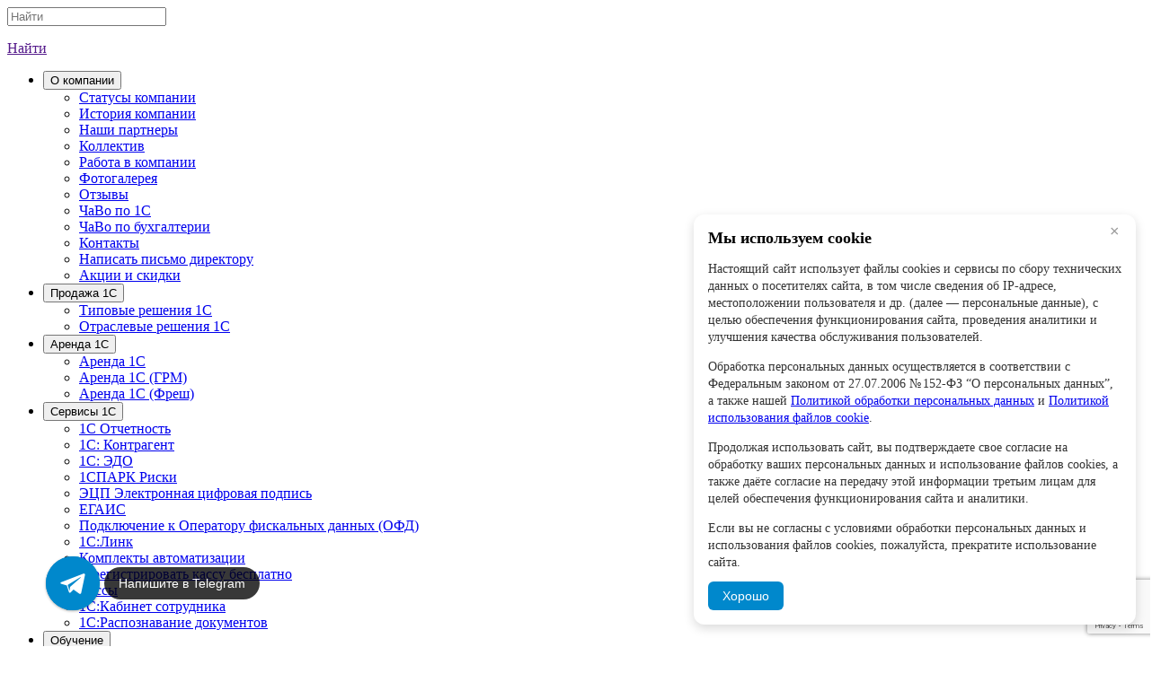

--- FILE ---
content_type: text/html; charset=UTF-8
request_url: https://wels1c.ru/katalog/informatsionno-tekhnologicheskoe-soprovozhdenie-1s/poprobuy-uslugi-1s-besplatno.php
body_size: 15890
content:
<!DOCTYPE html>
<html lang="ru">
  <head>
    <meta charset="utf-8">
    <meta name="viewport" content="width=device-width, initial-scale=1, shrink-to-fit=no">
    <meta name="viewport" content="width=device-width, initial-scale=1, maximum-scale=1">
	  <link rel="icon" type="image/vnd.microsoft.icon" href="/bitrix/templates/wc_corp/favicon.ico">
    <link rel="apple-touch-icon" sizes="114x114" href="/bitrix/templates/wc_corp/apple-touch-icon.png">
    <link rel="icon" type="image/png" sizes="32x32" href="/bitrix/templates/wc_corp/favicon-32x32.png">
    <link rel="icon" type="image/png" sizes="16x16" href="/bitrix/templates/wc_corp/favicon-16x16.png">
    <link rel="manifest" href="/bitrix/templates/wc_corp/site.webmanifest">
    <link rel="mask-icon" href="/bitrix/templates/wc_corp/safari-pinned-tab.svg" color="#5bbad5">
    <meta name="msapplication-TileColor" content="#da532c">
    <meta name="theme-color" content="#ff0000">

	<meta http-equiv="Content-Type" content="text/html; charset=UTF-8" />
<meta name="description" content="Услуги официального партнера 1С Велс в Уфе. Подробное описание, цены, тарифы и возможности. Консультации по тел.: +7 (347) 293-05-33" />
<link href="/bitrix/js/main/core/css/core.css?17261322168964" type="text/css"  rel="stylesheet" />
<link href="/bitrix/templates/wc_corp/components/bitrix/menu/header_t1/style.css?1726132420736" type="text/css"  rel="stylesheet" />
<link href="/bitrix/components/bitrix/search.title/templates/.default/style.css?17261325112108" type="text/css"  rel="stylesheet" />
<link href="/bitrix/templates/wc_corp/components/bitrix/breadcrumb/default/style.css?1726132418947" type="text/css"  rel="stylesheet" />
<link href="/bitrix/templates/.default/components/bitrix/system.pagenavigation/.default/style.css?1726132415744" type="text/css"  rel="stylesheet" />
<link href="/bitrix/templates/wc_corp/styles.css?17261324172031" type="text/css"  rel="stylesheet" />
<link href="/bitrix/templates/wc_corp/template_styles.css?17261324179529" type="text/css"  data-template-style="true"  rel="stylesheet" />
<script type="text/javascript">if(!window.BX)window.BX={message:function(mess){if(typeof mess=='object') for(var i in mess) BX.message[i]=mess[i]; return true;}};</script>
<script type="text/javascript">(window.BX||top.BX).message({'JS_CORE_LOADING':'Загрузка...','JS_CORE_NO_DATA':'- Нет данных -','JS_CORE_WINDOW_CLOSE':'Закрыть','JS_CORE_WINDOW_EXPAND':'Развернуть','JS_CORE_WINDOW_NARROW':'Свернуть в окно','JS_CORE_WINDOW_SAVE':'Сохранить','JS_CORE_WINDOW_CANCEL':'Отменить','JS_CORE_H':'ч','JS_CORE_M':'м','JS_CORE_S':'с','JSADM_AI_HIDE_EXTRA':'Скрыть лишние','JSADM_AI_ALL_NOTIF':'Показать все','JSADM_AUTH_REQ':'Требуется авторизация!','JS_CORE_WINDOW_AUTH':'Войти','JS_CORE_IMAGE_FULL':'Полный размер'});</script>
<script type="text/javascript">(window.BX||top.BX).message({'LANGUAGE_ID':'ru','FORMAT_DATE':'DD.MM.YYYY','FORMAT_DATETIME':'DD.MM.YYYY HH:MI:SS','COOKIE_PREFIX':'BITRIX_SM','SERVER_TZ_OFFSET':'10800','SITE_ID':'s1','USER_ID':'','SERVER_TIME':'1768987396','USER_TZ_OFFSET':'0','USER_TZ_AUTO':'Y','bitrix_sessid':'3841e2c77b5135f7d740225bc4384c23'});</script>


<script type="text/javascript" src="/bitrix/js/main/core/core.js?172613221680568"></script>
<script type="text/javascript" src="/bitrix/js/main/core/core_ajax.js?172613221630663"></script>
<script type="text/javascript" src="/bitrix/js/main/session.js?17261322172880"></script>

<script type="text/javascript">
bxSession.Expand(1440, '3841e2c77b5135f7d740225bc4384c23', false, '539909c6c08c1ddcb8005d40065f6cd1');
</script>

<script type="text/javascript" src="/bitrix/components/bitrix/search.title/script.js?17261325118652"></script>
 
    <!-- Bootstrap CSS -->
    <link rel="stylesheet" type="text/css" href="/bitrix/templates/wc_corp/bootstrap/css/bootstrap.css">
    <link rel="stylesheet" type="text/css" href="/bitrix/templates/wc_corp/bootstrap/css/bootstrap-grid.css">
    <link rel="stylesheet" type="text/css" href="/bitrix/templates/wc_corp/bootstrap/css/bootstrap-reboot.css">

    <!-- Slick -->
    <link rel="stylesheet" type="text/css" href="/bitrix/templates/wc_corp/slick/slick.css">
    <link rel="stylesheet" type="text/css" href="/bitrix/templates/wc_corp/slick/slick-theme.css">
    <link rel="stylesheet" type="text/css" href="/bitrix/templates/wc_corp/pushy-master/css/pushy.css">
    <link rel="stylesheet" type="text/css" href="/bitrix/templates/wc_corp/css/style.css?v=1739">
    <link rel="stylesheet" href="/catalog/testovaya-usluga/style.css?v=1768987396">

	<link href="https://cdn.jsdelivr.net/npm/select2@4.1.0-rc.0/dist/css/select2.min.css" rel="stylesheet" />
	<link rel="stylesheet" href="/bitrix/templates/wc_corp/application/style.css">

    <script defer src="/bitrix/templates/wc_corp/fontawesome/svg-with-js/js/fontawesome-all.js"></script>
    <title>Каталог услуг компании Велс | Уфа</title>
	<meta name="yandex-verification" content="5a4b92af7171f9fd" />
	<meta name="google-site-verification" content="mNcL5eWFxQZHsfrw7dM3TYwZiGWX_bKb8sSPBkWE3qU">

<script src="https://www.google.com/recaptcha/api.js?render=6LclUiQsAAAAAHglQ_1j7AoYdt0oJRwqYO3FkmgG"></script>
<style>
td{
  display:block;
}

@media (min-width:600px){
  td{
    display:table-cell;
  }
}

</style>

  </head>





<body>

	<div id="panel"></div>
  











    <div class="container-fluid">
      <div class="row">
        <div class="container-fluid block-search_z-index">
          <div class="row">
        <div class="container">
          <div class="row no-gutters block-search">
            <div class="col-lg-9 col-md-9 col-sm-8 col-7">
              <input type="text" name="search-site" class="block-search__input" placeholder="Найти">
            </div>
            <div class="col-lg-2 col-md-2 col-sm-3 col-4">
              <div class="block-search_flex">
                <p class="block-search__button"><a href="">Найти</a></p>
              </div>
            </div>
            <div class="col-lg-1 col-md-1 col-sm-1 col-1">
              <div class="close-popup-search js-close-campaign-search"></div>
            </div>
          </div>
        </div>
        </div>
        </div>
      </div>
    </div>
    <div class="overlay-1 js-overlay-campaign-12"></div>    
    
    <!-- Header -->
    
    <!-- Header -->
    <div class="container">
      <div class="row">
            <!-- Mobile menu -->
            <!-- Pushy Menu -->
            <nav class="pushy pushy-left">
                <div class="pushy-content">
                  
                  
<ul>
	
	
			<li class="pushy-submenu"><button>О компании</button>
				<ul>
		
	
	
	
	
		
							<li><a href="/about/status/">Cтатусы компании</a></li>
			
		
	
	
	
	
		
							<li><a href="/about/">История компании</a></li>
			
		
	
	
	
	
		
							<li><a href="/about/partners/">Наши партнеры</a></li>
			
		
	
	
	
	
		
							<li><a href="/about/team/">Коллектив</a></li>
			
		
	
	
	
	
		
							<li><a href="/about/job/">Работа в компании</a></li>
			
		
	
	
	
	
		
							<li><a href="https://vk.com/albums-37507679">Фотогалерея</a></li>
			
		
	
	
	
	
		
							<li><a href="/reviews/">Отзывы</a></li>
			
		
	
	
	
	
		
							<li><a href="/chasto-zadavaemye-voprosy">ЧаВо по 1С</a></li>
			
		
	
	
	
	
		
							<li><a href="/about/chavo-po-bukhgalterii/">ЧаВо по бухгалтерии</a></li>
			
		
	
	
	
	
		
							<li><a href="/contacts/">Контакты</a></li>
			
		
	
	
	
	
		
							<li><a href="/about/napisat-pismo-direktoru/">Написать письмо директору</a></li>
			
		
	
	
	
	
		
							<li><a href="/aktsii/">Акции и скидки</a></li>
			
		
	
	
			</ul></li>	
	
			<li class="pushy-submenu"><button>Продажа 1С</button>
				<ul>
		
	
	
	
	
		
							<li><a href="/katalog/tipovye-resheniya-1s/">Типовые решения 1С</a></li>
			
		
	
	
	
	
		
							<li><a href="/katalog/otraslevye-resheniya-1s/">Отраслевые решения 1С</a></li>
			
		
	
	
			</ul></li>	
	
			<li class="pushy-submenu"><button>Аренда 1С</button>
				<ul>
		
	
	
	
	
		
							<li><a href="/katalog/arenda-1s/">Аренда 1С</a></li>
			
		
	
	
	
	
		
							<li><a href="/katalog/arenda-1s-grm/">Аренда 1С (ГРМ)</a></li>
			
		
	
	
	
	
		
							<li><a href="/katalog/1c-fresh/">Аренда 1С (Фреш)</a></li>
			
		
	
	
			</ul></li>	
	
			<li class="pushy-submenu"><button>Сервисы 1С</button>
				<ul>
		
	
	
	
	
		
							<li><a href="/katalog/1c-otchetnost-cherez-internet-v-ufe/">1С Отчетность </a></li>
			
		
	
	
	
	
		
							<li><a href="/katalog/zapolnenie-kartochki-po-inn-i-proverka-kontragentov/">1С: Контрагент</a></li>
			
		
	
	
	
	
		
							<li><a href="/katalog/1s-edo/">1С: ЭДО</a></li>
			
		
	
	
	
	
		
							<li><a href="/katalog/1spark-riski-proverka-kontragentov/">1СПАРК Риски</a></li>
			
		
	
	
	
	
		
							<li><a href="/katalog/elektronnaya-tsifrovaya-podpis-etsp/">ЭЦП Электронная цифровая подпись</a></li>
			
		
	
	
	
	
		
							<li><a href="/katalog/registratsiya-v-egais/">ЕГАИС</a></li>
			
		
	
	
	
	
		
							<li><a href="/katalog/podklyuchenie-k-operatoru-fiskalnykh-dannykh-ofd/">Подключение к Оператору фискальных данных (ОФД)</a></li>
			
		
	
	
	
	
		
							<li><a href="/katalog/1s-link/">1С:Линк</a></li>
			
		
	
	
	
	
		
							<li><a href="/54-fz/komplekty-avtomatizatsii/">Комплекты автоматизации</a></li>
			
		
	
	
	
	
		
							<li><a href="/54-fz/zaregistrirovat-kassu-besplatno.php">Зарегистрировать кассу бесплатно</a></li>
			
		
	
	
	
	
		
							<li><a href="/katalog/kassy/">Кассы</a></li>
			
		
	
	
	
	
		
							<li><a href="/katalog/1s-kabinet-sotrudnika/">1С:Кабинет сотрудника</a></li>
			
		
	
	
	
	
		
							<li><a href="/katalog/1s-raspoznavanie-dokumentov/">1С:Распознавание документов</a></li>
			
		
	
	
			</ul></li>	
	
			<li class="pushy-submenu"><button>Обучение</button>
				<ul>
		
	
	
	
	
		
							<li><a href="/katalog/raspisanie-i-stoimost-kursov/">Расписание и стоимость курсов 1С</a></li>
			
		
	
	
	
	
		
							<li><a href="/training/kursy-obucheniya-programme-1s-v-ufe-stoimost/polnyy-kurs-programmirovaniya-1s-s-trudoustroystvom/">Полный курс программирования 1С (с трудоустройством)</a></li>
			
		
	
	
	
	
		
							<li><a href="/training/teachers/">Преподаватели</a></li>
			
		
	
	
	
	
		
							<li><a href="https://edu.wels1c.ru/">Онлайн-курсы от 1С</a></li>
			
		
	
	
			</ul></li>	
	
			<li class="pushy-submenu"><button>Бухгалтерские услуги</button>
				<ul>
		
	
	
	
	
		
							<li><a href="/katalog/bukhgalterskii-autsorsing/">Бухгалтерский аутсорсинг</a></li>
			
		
	
	
	
	
		
							<li><a href="/katalog/bukhgalterskie-uslugi/">Полное бухгалтерское обслуживание</a></li>
			
		
	
	
	
	
		
							<li><a href="/katalog/buhgalterskaya-otchetnost/">Сдача отчетности</a></li>
			
		
	
	
	
	
		
							<li><a href="/katalog/registratsiya-firm/">Регистрация фирм</a></li>
			
		
	
	
			</ul></li>	
	
			<li class="pushy-submenu"><button>Услуги 1С</button>
				<ul>
		
	
	
	
	
		
							<li><a href="/katalog/vnedrenie-resheniy-1s/">Внедрение решений 1С в Уфе</a></li>
			
		
	
	
	
	
		
							<li><a href="/service/its/">Сопровождение 1С (ИТС)</a></li>
			
		
	
	
	
	
		
							<li><a href="/katalog/nastroyka-1s/">Настройка 1С</a></li>
			
		
	
	
	
	
		
							<li><a href="/katalog/obnovlenie-1s/">Обновление 1С</a></li>
			
		
	
	
	
	
		
							<li><a href="/katalog/realnaya-avtomatizatsiya/">Реальная автоматизация</a></li>
			
		
	
	
	
	
		
							<li><a href="/antipiracy/">Антипиратство</a></li>
			
		
	
	
			</ul></li>	
	
		
							<li><a href="/price-list/" class="root-item">Прайс-лист</a></li>
			
		
	
	


</ul> 
                  
                  
                  
                    <ul>
                        
                      
                        <div class="ld-addres">
                          <div class="block-footer-phone__icon">
                            <i class="fas fa-phone icon-color_border-rad" style="width: 15px; height: 15px;"></i>
                          </div>
                          <div class="ld-addres__main">
                            <a href="tel:+73472930533" class="ld-addres__main-phone">+7 (347) 293-05-33</a>
                          </div>
                        </div>
                        <div class="ld-addres">
                          <div class="block-footer-phone__icon">
                            <i class="fas fa-map-marker-alt" style="width: 15px; height: 15px;"></i>
                          </div>
                          <div class="ld-addres__main">
                            <p class="ld-addres__text">г.УФА,<br> УЛ. 50 ЛЕТ СССР, Д.48/1,</p>
							<p class="ld-addres__text">УЛ. КОМСОМОЛЬСКАЯ, Д.1/1, <br> УЛ. МАРШАЛА ЖУКОВА, Д.10</p>
                          </div>
                        </div>
                    </ul>
                </div>
            </nav>
            <!-- Site Overlay -->
            <div class="site-overlay"></div>
            <!-- Your Content -->
            <div class="container">
              <div class="row">
                <div class="col-md-8 col-sm-7 col-4">
                  <div class="block-header__logo-top">
                    <div id="container">
                        <!-- Menu Button -->
                        <button class="menu-btn block-header__top-button"><i class="fas fa-bars block-header__top-icon" style="width: 30px; height: 30px;"></i></button>
                    </div>
					  <a href="/">
                      <div class="block-header__logo-top-c push">
                        <img src="/bitrix/templates/wc_corp/logo.png" class="block-header__logo-img-top">
                        <div class="block-header__logo-text"></div>
                      </div>
                    </a>
                  </div>
                </div>
                <div class="col-md-4 col-sm-5 col-8 push">
                  <div class="block-header__addres-top">
                    <i class="fas fa-phone icon-color-1 icon-color_border-rad"></i>
                    <div class="block-header__info">
                      <a href="tel:+73472930533" class="block-header__number-1">+7 (347) 293-05-33</a>
                      <p class="block-header__working-hours-1">График работы: <br> ПН - ПТ 09:00 - 18:00<br> СБ, ВС Выходной</p>
                    </div>
                  </div>
                </div>
              </div>
            </div>
      </div>
    </div>
    <!--<div class="container push">
      <div class="row no-gutters">
        <div class="block-header__addres-top-2">
          <i class="fas fa-phone icon-color-1 icon-color_border-rad"></i>
          <div class="block-header__info">
            <a href="tel:+73472930533" class="block-header__number-1">+7 (347) 293-05-33</a>
          </div>
        </div>
      </div>
    </div>-->
  
  
  
  
  
  
  
  
  
  
  
  
  
  
  
  
  
  

  
  




    <div class="container">
      <div class="row no-gutters block-header">

        <div class="col-lg-2 col-xl-2 col-md-5">
          <div class="block-header_flex-b">
            <div class="block-header__logo push">
              <a href="/">
                <img src="/bitrix/templates/wc_corp/logo.png?id=3" class="block-header__logo-img">
				  					<style>img.block-header__logo-img {
    max-width: 100% !important;
    max-height: 90px !important;
    height: auto !important;
    width:  auto !important;
}
						.block-header{
							align-items:center;
}
</style>
					              </a>
            </div>
          </div>
        </div>
                <div class="col-lg-2 col-xl-2 block-header_flex push">
          <p class="block-header__text-left">Продажа Поддержка Обучение 1С<br>
Бухгалтерское сопровождение </p>
        </div>
                <div class="col-lg-3 col-xl-3">
          <div class="block-header_padding block-header_flex push">
            <i class="fas fa-map-marker-alt icon-color"></i>
			  <div style="display:flex; flex-direction:column;">
				  <p class="block-header__adress">г.УФА,<br> УЛ. 50 ЛЕТ СССР, Д.48/1,</p>
				 <p class="block-header__adress">УЛ. КОМСОМОЛЬСКАЯ, Д.1/1, <br> УЛ. МАРШАЛА ЖУКОВА, Д.10</p>
			  </div>
		  </div>
		</div>
        <div class="col-lg-3 col-xl-3 block-header_flex block-header_pad-top push">
          <i class="fas fa-phone icon-color icon-color_border-rad"></i>
          <div class="block-header__info">
            <a href="tel:+73472930533" class="block-header__number">+7 (347) 293-05-33</a>
            <p class="block-header__working-hours">График работы: <br> ПН - ПТ 09:00 - 18:00<br> СБ, ВС Выходной</p>
          </div>
        </div>






<div class="col-lg-2 col-xl-2 block-header_flex2 block-header_pad-top push">
          <p class="block-header__button wcm_feedback" data-place="Заказать звонок | Шапка сайта" data-title="Заказать звонок" style="
    width: 100%;
    margin: 0 10px!important;
">Заказать звонок</p>
	<p style="margin-top:8px;text-align:center;"><a style="text-decoration:underline; font-size:14px;" href="/zayavka/">Добавить обращение</a></p>
        </div>




        

      </div>
    </div>




    <!-- Navigation -->
  
  
	<div class="container-fluid">
      <div class="row menu-top_background">
        <div class="container">          
          <div class="menu-top push" id="menu"><ul>
	
	
					<li class="not-link_parent"><a href="#" class="root-item">О компании <i class="fas fa-angle-down menu-icon"></i></a>
				<ul>
		
	
	
	
	
		
							<li><a href="/about/status/">Cтатусы компании</a></li>
			
		
	
	
	
	
		
							<li><a href="/about/">История компании</a></li>
			
		
	
	
	
	
		
							<li><a href="/about/partners/">Наши партнеры</a></li>
			
		
	
	
	
	
		
							<li><a href="/about/team/">Коллектив</a></li>
			
		
	
	
	
	
		
							<li><a href="/about/job/">Работа в компании</a></li>
			
		
	
	
	
	
		
							<li><a href="https://vk.com/albums-37507679">Фотогалерея</a></li>
			
		
	
	
	
	
		
							<li><a href="/reviews/">Отзывы</a></li>
			
		
	
	
	
	
		
							<li><a href="/chasto-zadavaemye-voprosy">ЧаВо по 1С</a></li>
			
		
	
	
	
	
		
							<li><a href="/about/chavo-po-bukhgalterii/">ЧаВо по бухгалтерии</a></li>
			
		
	
	
	
	
		
							<li><a href="/contacts/">Контакты</a></li>
			
		
	
	
	
	
		
							<li><a href="/about/napisat-pismo-direktoru/">Написать письмо директору</a></li>
			
		
	
	
	
	
		
							<li><a href="/aktsii/">Акции и скидки</a></li>
			
		
	
	
			</ul></li>	
	
					<li class="not-link_parent"><a href="#" class="root-item">Продажа 1С <i class="fas fa-angle-down menu-icon"></i></a>
				<ul>
		
	
	
	
	
		
							<li><a href="/katalog/tipovye-resheniya-1s/">Типовые решения 1С</a></li>
			
		
	
	
	
	
		
							<li><a href="/katalog/otraslevye-resheniya-1s/">Отраслевые решения 1С</a></li>
			
		
	
	
			</ul></li>	
	
					<li class="not-link_parent"><a href="#" class="root-item">Аренда 1С <i class="fas fa-angle-down menu-icon"></i></a>
				<ul>
		
	
	
	
	
		
							<li><a href="/katalog/arenda-1s/">Аренда 1С</a></li>
			
		
	
	
	
	
		
							<li><a href="/katalog/arenda-1s-grm/">Аренда 1С (ГРМ)</a></li>
			
		
	
	
	
	
		
							<li><a href="/katalog/1c-fresh/">Аренда 1С (Фреш)</a></li>
			
		
	
	
			</ul></li>	
	
					<li class="not-link_parent"><a href="#" class="root-item">Сервисы 1С <i class="fas fa-angle-down menu-icon"></i></a>
				<ul>
		
	
	
	
	
		
							<li><a href="/katalog/1c-otchetnost-cherez-internet-v-ufe/">1С Отчетность </a></li>
			
		
	
	
	
	
		
							<li><a href="/katalog/zapolnenie-kartochki-po-inn-i-proverka-kontragentov/">1С: Контрагент</a></li>
			
		
	
	
	
	
		
							<li><a href="/katalog/1s-edo/">1С: ЭДО</a></li>
			
		
	
	
	
	
		
							<li><a href="/katalog/1spark-riski-proverka-kontragentov/">1СПАРК Риски</a></li>
			
		
	
	
	
	
		
							<li><a href="/katalog/elektronnaya-tsifrovaya-podpis-etsp/">ЭЦП Электронная цифровая подпись</a></li>
			
		
	
	
	
	
		
							<li><a href="/katalog/registratsiya-v-egais/">ЕГАИС</a></li>
			
		
	
	
	
	
		
							<li><a href="/katalog/podklyuchenie-k-operatoru-fiskalnykh-dannykh-ofd/">Подключение к Оператору фискальных данных (ОФД)</a></li>
			
		
	
	
	
	
		
							<li><a href="/katalog/1s-link/">1С:Линк</a></li>
			
		
	
	
	
	
		
							<li><a href="/54-fz/komplekty-avtomatizatsii/">Комплекты автоматизации</a></li>
			
		
	
	
	
	
		
							<li><a href="/54-fz/zaregistrirovat-kassu-besplatno.php">Зарегистрировать кассу бесплатно</a></li>
			
		
	
	
	
	
		
							<li><a href="/katalog/kassy/">Кассы</a></li>
			
		
	
	
	
	
		
							<li><a href="/katalog/1s-kabinet-sotrudnika/">1С:Кабинет сотрудника</a></li>
			
		
	
	
	
	
		
							<li><a href="/katalog/1s-raspoznavanie-dokumentov/">1С:Распознавание документов</a></li>
			
		
	
	
			</ul></li>	
	
					<li class="not-link_parent"><a href="#" class="root-item">Обучение <i class="fas fa-angle-down menu-icon"></i></a>
				<ul>
		
	
	
	
	
		
							<li><a href="/katalog/raspisanie-i-stoimost-kursov/">Расписание и стоимость курсов 1С</a></li>
			
		
	
	
	
	
		
							<li><a href="/training/kursy-obucheniya-programme-1s-v-ufe-stoimost/polnyy-kurs-programmirovaniya-1s-s-trudoustroystvom/">Полный курс программирования 1С (с трудоустройством)</a></li>
			
		
	
	
	
	
		
							<li><a href="/training/teachers/">Преподаватели</a></li>
			
		
	
	
	
	
		
							<li><a href="https://edu.wels1c.ru/">Онлайн-курсы от 1С</a></li>
			
		
	
	
			</ul></li>	
	
					<li class="not-link_parent"><a href="#" class="root-item">Бухгалтерские услуги <i class="fas fa-angle-down menu-icon"></i></a>
				<ul>
		
	
	
	
	
		
							<li><a href="/katalog/bukhgalterskii-autsorsing/">Бухгалтерский аутсорсинг</a></li>
			
		
	
	
	
	
		
							<li><a href="/katalog/bukhgalterskie-uslugi/">Полное бухгалтерское обслуживание</a></li>
			
		
	
	
	
	
		
							<li><a href="/katalog/buhgalterskaya-otchetnost/">Сдача отчетности</a></li>
			
		
	
	
	
	
		
							<li><a href="/katalog/registratsiya-firm/">Регистрация фирм</a></li>
			
		
	
	
			</ul></li>	
	
					<li class="not-link_parent"><a href="#" class="root-item">Услуги 1С <i class="fas fa-angle-down menu-icon"></i></a>
				<ul>
		
	
	
	
	
		
							<li><a href="/katalog/vnedrenie-resheniy-1s/">Внедрение решений 1С в Уфе</a></li>
			
		
	
	
	
	
		
							<li><a href="/service/its/">Сопровождение 1С (ИТС)</a></li>
			
		
	
	
	
	
		
							<li><a href="/katalog/nastroyka-1s/">Настройка 1С</a></li>
			
		
	
	
	
	
		
							<li><a href="/katalog/obnovlenie-1s/">Обновление 1С</a></li>
			
		
	
	
	
	
		
							<li><a href="/katalog/realnaya-avtomatizatsiya/">Реальная автоматизация</a></li>
			
		
	
	
	
	
		
							<li><a href="/antipiracy/">Антипиратство</a></li>
			
		
	
	
			</ul></li>	
	
		
							<li><a href="/price-list/" class="root-item">Прайс-лист</a></li>
			
		
	
	

					<li><a class="search_button" href="/search/">&nbsp;<i class="fas fa-search icon-color icon-color_border-rad"></i>&nbsp;</a></li>
</ul> 
				<div class="wc_search_form_parent">
						<div id="title-search">
	<form action="/search/index.php">
		<input id="title-search-input" type="text" name="q" value="" size="40" maxlength="50" autocomplete="off" />&nbsp;<input name="s" type="submit" value="Поиск" />
	</form>
	</div>
<script>
	BX.ready(function(){
		new JCTitleSearch({
			'AJAX_PAGE' : '/katalog/informatsionno-tekhnologicheskoe-soprovozhdenie-1s/poprobuy-uslugi-1s-besplatno.php',
			'CONTAINER_ID': 'title-search',
			'INPUT_ID': 'title-search-input',
			'MIN_QUERY_LEN': 2
		});
	});
</script>
				</div>
</div>


<style>
svg.svg-inline--fa.fa-search.fa-w-16 {
    color: #f3f9fc;
    /* padding-left: 5px; */
    /* padding-right: 5px; */
}
				</style>          
          
      </div>
    </div>
</div>
           
















 

 



  
  
		        <!-- Хлебные крошки -->
    <div class="container-fluid container-no-padding">
      <div class="row no-gutters block-label_background block-news-list_padding">
        <div class="container">
          <div class="row no-gutters block-label">
            <h1 class="block-label__caption">Услуги</h1>
            <ul class="block-label__crumbs"><li><a href="/" title="Главная">Главная</a></li><i class="fas fa-angle-right block-label__icon" style="width: 25px;"></i><li><a href="/katalog/" title="Каталог услуг">Каталог услуг</a></li><i class="fas fa-angle-right block-label__icon" style="width: 25px;"></i><li><span class="active">Услуги</span></li></ul>          </div>
        </div>
      </div>
    </div>
        
        
  
  
        
        
  
  
  <div class="main-news-list">
    <div class="container block-padding">
      <div class="row no-gutters">
        <div class="col-lg-3 col-md-3">
 
		</div>
        <div class="col-lg-9 col-md-9">
        <div class="content container container-no-padding block-news-list_margin">
  
          <div class="row no-gutters block-news-list__size">
<div class="col-lg-12 col-md-12 col-xs-12">
            

<div class="news-list">
		<p class="news-item" id="bx_3218110189_3505">
													<a href="/katalog/uproshchennaya-likvidatsiya-ooo/"><b>Упрощенная ликвидация ООО</b></a><br />
									 
	</p>
		<p class="news-item" id="bx_3218110189_3494">
													<a href="/katalog/kadrovyy-uchet-dlya-ip-i-ooo-v-ufe/"><b>Кадровый учет для ИП и ООО в Уфе</b></a><br />
									 
	</p>
		<p class="news-item" id="bx_3218110189_3130">
													<a href="/katalog/it-autsorsing-obsluzhivanie-kompyuterov-i-sistem/"><b>IT-аутсорсинг - Обслуживание компьютеров и систем</b></a><br />
									 
	</p>
		<p class="news-item" id="bx_3218110189_3117">
													<a href="/katalog/1s-svod-otchetov-8-prof/"><b>1С:Свод отчетов 8 ПРОФ</b></a><br />
									 
	</p>
		<p class="news-item" id="bx_3218110189_3116">
													<a href="/katalog/1s-dogovory-8-prof/"><b>1С:Договоры 8 ПРОФ</b></a><br />
									 
	</p>
		<p class="news-item" id="bx_3218110189_3114">
													<a href="/katalog/1s-platezhnye-dokumenty-8/"><b>1С:Платежные документы 8</b></a><br />
									 
	</p>
		<p class="news-item" id="bx_3218110189_3112">
													<a href="/katalog/1s-nalogoplatelshchik-8/"><b>1С:Налогоплательщик 8</b></a><br />
									 
	</p>
		<p class="news-item" id="bx_3218110189_3110">
													<a href="/katalog/1s-predprinimatel/"><b>1С:Предприниматель</b></a><br />
									 
	</p>
		<p class="news-item" id="bx_3218110189_3058">
													<a href="/katalog/1s-meditsina-poliklinika/"><b>1С:Медицина. Поликлиника</b></a><br />
									 
	</p>
		<p class="news-item" id="bx_3218110189_3003">
													<a href="/katalog/1s-uchet-v-upravlyayushchikh-kompaniyakh-zhkkh-tszh-i-zhsk/"><b>1С:Учет в управляющих компаниях ЖКХ, ТСЖ и ЖСК</b></a><br />
									 
	</p>
		<p class="news-item" id="bx_3218110189_2999">
													<a href="/katalog/informatsionno-tekhnologicheskoe-soprovozhdenie-1s/"><b>Информационно Технологическое сопровождение 1С</b></a><br />
									 
	</p>
		<p class="news-item" id="bx_3218110189_2987">
													<a href="/katalog/1s-zarplata-i-kadry-gosudarstvennogo-uchrezhdeniya-8/"><b>1С:Зарплата и кадры государственного учреждения 8</b></a><br />
									 
	</p>
		<p class="news-item" id="bx_3218110189_2981">
													<a href="/katalog/1s-bukhgalteriya-gosudarstvennogo-uchrezhdeniya/"><b>1С:Бухгалтерия государственного учреждения</b></a><br />
									 
	</p>
		<p class="news-item" id="bx_3218110189_2930">
													<a href="/katalog/vnedrenie-resheniy-1s/"><b>Внедрение решений 1С</b></a><br />
									 
	</p>
		<p class="news-item" id="bx_3218110189_2880">
													<a href="/katalog/skidka-pri-perekhode-v-oblachnyy-servis-1s-fresh/"><b>Скидка при переходе в облачный сервис 1С:Фреш</b></a><br />
									 
	</p>
		<p class="news-item" id="bx_3218110189_2836">
													<a href="/katalog/1s-raspoznavanie-dokumentov/"><b>1С:Распознавание документов</b></a><br />
									 
	</p>
		<p class="news-item" id="bx_3218110189_2828">
													<a href="/katalog/1s-kabinet-sotrudnika/"><b>1С:Кабинет сотрудника</b></a><br />
									 
	</p>
		<p class="news-item" id="bx_3218110189_2826">
													<a href="/katalog/upravlenie-avtotransportom/"><b>Управление автотранспортом</b></a><br />
									 
	</p>
		<p class="news-item" id="bx_3218110189_2820">
													<a href="/katalog/ekspress-audit-besplatno/"><b>Экспресс-Аудит бесплатно</b></a><br />
									 
	</p>
		<p class="news-item" id="bx_3218110189_2819">
													<a href="/katalog/1s-biznesstart/"><b>1С:БизнесСтарт</b></a><br />
									 
	</p>
	<br /><div class="modern-page-navigation">
	<span class="modern-page-title">Страницы:</span>
		<span class="modern-page-first modern-page-current">1</span>
		<a href="/katalog/informatsionno-tekhnologicheskoe-soprovozhdenie-1s/poprobuy-uslugi-1s-besplatno.php?PAGEN_1=2" class="">2</a>
		<a href="/katalog/informatsionno-tekhnologicheskoe-soprovozhdenie-1s/poprobuy-uslugi-1s-besplatno.php?PAGEN_1=3" class="">3</a>
		<a href="/katalog/informatsionno-tekhnologicheskoe-soprovozhdenie-1s/poprobuy-uslugi-1s-besplatno.php?PAGEN_1=4" class="">4</a>
		<a href="/katalog/informatsionno-tekhnologicheskoe-soprovozhdenie-1s/poprobuy-uslugi-1s-besplatno.php?PAGEN_1=5" class="">5</a>
		<a class="modern-page-next" href="/katalog/informatsionno-tekhnologicheskoe-soprovozhdenie-1s/poprobuy-uslugi-1s-besplatno.php?PAGEN_1=2">След.</a>
		<noindex><a  rel="nofollow" class="modern-page-all" href="/katalog/informatsionno-tekhnologicheskoe-soprovozhdenie-1s/poprobuy-uslugi-1s-besplatno.php?SHOWALL_1=1">Все</a></noindex>
</div></div>
 </div>
</div></div></div></div></div></div>







<style>
.main-news-list >.container.block-padding >.row >.col-lg-3 {display: none!important;}
.main-news-list >.container.block-padding >.row >.col-lg-9 {width: 100%!important;-ms-flex: 0 0 100%!important;
flex: 0 0 100%!important;
max-width: 100%!important;}
</style>












 








    <!-- Footer -->
    <div class="container-fluid container-no-padding">
      <div class="row no-gutters block-footer_background">
        <div class="container">
          <div class="row no-gutters block-footer">
            <div class="col-lg-8 col-md-8 col-sm-12">
              <div class="row no-gutters">
                <div class="col-lg-3 col-md-6 col-sm-6">
                  <div class="block-footer__list-caption">
                    <p style="color: white;">Услуги 1С</p>
                  </div>
                    <div class="block-footer__list">
<p><a href="/service/nastroyka-1s/vnedrenie-resheniy-1s-v-ufe.php">Внедрение решений 1С в Уфе</a></p> 
<p><a href="/service/nastroyka-1s/">Настройка 1С</a></p> 
<p><a href="/service/its/">Сопровождение 1С (ИТС)</a></p> 
<p><a href="/service/obnovlenie-1s.php">Обновление 1С</a></p> 
<p><a href="/service/realnaya-avtomatizatsiya/">Реальная автоматизация</a></p> 
<p><a href="/antipiracy/">Антипиратство</a></p> 
</div>  
                </div>
                <div class="col-lg-4 col-md-6 col-sm-6">
                  <div class="block-footer__list-caption">
                    <p style="color: white;">Продажа 1С</p>
                  </div>
                  <div class="block-footer__list">
<p><a href="/katalog/tipovye-resheniya-1s/">Типовые решения 1С</a></p> 
<p><a href="/katalog/otraslevye-resheniya-1s/">Отраслевые решения 1С</a></p> 
<p><a href="/catalog/programmy-1s/">Программы 1С</a></p> 
<p><a href="/price-list/">Прайс-лист</a></p> 
<p><a href=""></a></p> 
</div>  
                </div>
                                <div class="col-lg-3 col-md-6 col-sm-6">
                  <div class="block-footer__list-caption">
                    <p style="color: white;">Дополнительно</p>
                  </div>
                  <div class="block-footer__list">
<p><a href="/it-autsourse/index.php">IT-аутсорсинг</a></p> 
<p><a href="/othersite/">Другие сайты 1С</a></p> 
<p><a href="/sitemap/">Карта сайта</a></p> 
<p><a href="/privacy/">Политика обработки персональных данных</a></p> 
<p><a href="/soglasie-na-obrabotku-personalnykh-dannykh/">Согласие на обработку персональных данных</a></p> 
<p><a href="/cookie/">Политика обработки файлов cookie</a></p> 
</div>  
                </div>
                              </div>
            </div>
            <div class="col-lg-4 col-md-4 col-sm-12">
              <div class="row no-gutters">
                <div class="col-lg-9 offset-lg-3">
                  <div class="block-footer__list-caption">
                    <p><a href="">Наши контакты</a></p>
                  </div>
                  <div class="block-footer-phone">
                    <div class="block-footer-phone__icon">
                      <i class="fas fa-phone icon-color_border-rad" style="width: 15px; height: 15px;"></i>
                    </div>
                    <div class="block-footer-phone__main">
                      <a href="tel:+73472930533" class="block-footer-phone__main-number">+7 (347) 293-05-33</a><br>
                                            <p class="block-footer-phone__main-clock">График работы: <br> ПН - ПТ 09:00 - 18:00<br> СБ, ВС Выходной</p>
                    </div>
                  </div>
                  <div class="block-footer-phone">
                    <div class="block-footer-phone__icon">
                      <i class="fas fa-map-marker-alt" style="width: 15px; height: 15px;"></i>
                    </div>
                    <div class="block-footer-phone__main">
						<p class="block-footer-phone__main-address">г.УФА,<br> УЛ. 50 ЛЕТ СССР, Д.48/1,</p>
						<p class="block-footer-phone__main-address">УЛ. КОМСОМОЛЬСКАЯ, Д.1/1, <br> УЛ. МАРШАЛА ЖУКОВА, Д.10</p>
                    </div>
                  </div>
                  <div class="block-footer-phone">
                    <div class="block-footer-phone__icon">
                      <i class="fas fa-envelope" style="width: 15px; height: 15px;"></i>
                    </div>
                    <div class="block-footer-phone__main">
                      <p class="block-footer-phone__main-address">sale.wels@yandex.ru</p>
                    </div>
                  </div>
                  <div class="block-footer-bottom__social">
					<style>
.block-footer-socials-n{

}
.block-footer-socials-n__line{
    display:flex;
    align-items:center;
    justify-content: space-between;
}
.block-footer-socials-n__line:not(:last-of-type){
    margin-bottom:10px;
    padding-bottom:10px;
    border-bottom:1px solid RGBA(255, 255, 255, 0.25)
}
.block-footer-socials-n__title{
    margin-right:10px;
    color:#fff;
    font-size:14px;
}
.block-footer-socials-n__content{
    display:flex;
    align-items:center;
}
.block-footer-socials-n__content a:not(:last-of-type){
    margin-right:10px;
}
.block-footer-socials-n__content a.block-footer-socials-n__vk{
    display:inline-block;
    width:32px;
    height:32px;
    background: url(/bitrix/templates/wc_corp/images/social2.png);
    background-position-x: -8px;
    background-position-y: -8px;
    background-size: 548px 148px;
    background-repeat: no-repeat;
    border-radius: 100%;
    display: block;
}
.block-footer-socials-n__content a.block-footer-socials-n__instagram{
    display:inline-block;
    width:32px;
    height:32px;
    background: url(/bitrix/templates/wc_corp/images/social2.png);
    background-position-x: -158px;
    background-position-y: -8px;
    background-size: 548px 148px;
    background-repeat: no-repeat;
    border-radius: 100%;
    display: block;
}
</style>
<div class="block-footer-socials-n">
    
<div class="block-footer-socials-n__line">
        <div class="block-footer-socials-n__title">
        ГК ВЕЛС 1С
    </div>
        <div class="block-footer-socials-n__content">
            <a target="_blank" class="block-footer-socials-n__vk" href="https://vk.com/wels1c"></a>
    </div>
    </div><div class="block-footer-socials-n__line">
        <div class="block-footer-socials-n__title">1С: Клуб программистов для детей. Уфа. Казань.</div>
        <div class="block-footer-socials-n__content">
            <a target="_blank" class="block-footer-socials-n__vk" href="https://vk.com/kursyshkolnikov"></a>
    </div>
    </div>
    
</div>                  </div>
                </div>
              </div>
            </div>
          </div>
          <div class="row no-gutters block-footer-bottom">
            <div class="col-lg-12 col-md-12">
              <div class="block-footer-bottom__text">
                Разработка сайтов - WebCraft
              </div>
            </div>
          </div>
        </div>
      </div>
    </div>











 
  
    <div class="wcm_overlay">
    <div class="wcm_form_popup wcm_form">
        <div class="wcm_form_popup__close"></div>
        <div class="wcm_form_popup__title">
            <i class="fas fa-comments"></i>
            <p>Заказать звонок</p>
        </div>
        <form data-success="Спасибо за вашу заявку!<br>Мы свяжемся с Вами в ближайшее время.">
            <!--hidden-->
            <input type="hidden" name="C_EMAIL">
            <input style="display:none;" type="text" name="C_PHONE">
            <style>
                .c_h{
                    display:none;
                }
            </style>
            <input class="c_h" type="text" name="C_NAME" value="NAME">
            <input type="hidden" name="url" value="">
            <input type="hidden" name="place" value="">
	    <input type="hidden" name="recaptchaResponse" value="">
            <!--/hidden-->
            <div class="wcm_form__input">
                <label for="wcm_form_popup__input_1">
                    Имя: <span>*</span>
                </label>
                <input type="hidden" name="data[name][key]" value="Имя">
                <input type="text" class="wcm_form__cleared" id="wcm_form_popup__input_1" name="data[name][value]" required>
            </div>
            <div class="wcm_form__input">
                <label for="wcm_form_popup__input_2">
                    Телефон <span>*</span>
                </label>
                <input type="hidden" name="data[phone][key]" value="Телефон">
                <input type="text" class="wcm_form__cleared" data-mask="phone" id="wcm_form_popup__input_2" name="data[phone][value]" placeholder="+7 (___) ___ - __ - __" required>
            </div>
            <div class="wcm_dpd">
                <div class="wcm_dpd__title" data-open="Скрыть сообщение" data-close="Добавить сообщение">Добавить сообщение</div>
                <div class="wcm_dpd__content">
                    <div class="wcm_form__input">
                        <label for="wcm_form_popup__input_3">
                            Сообщение <span>*</span>
                        </label>
                        <input type="hidden" name="data[message][key]" value="Сообщение">
                        <textarea class="wcm_form__cleared" name="data[message][value]" id="wcm_form_popup_input_3"></textarea>
                    </div>
                </div>
            </div>
            <div class="wcm_form__check">
                <label for="wcm_form__check">
                    <input type="checkbox" id="wcm_form__check" checked required>
                    <p>Нажимая на кнопку, я даю свое <a href="/soglasie-na-obrabotku-personalnykh-dannykh/" target="_blank">согласие на обработку своих персональных данных</a> и соглашаюсь с <a href="/politika-konfidentsialnosti-i-obrabotki-personalnykh-dannykh/" target="_black">условиями политики конфиденциальности</a>.</p>
                </label>
            </div>
            <div class="wcm_form__result"></div>
            <div class="wcm_form__submit">
                <input type="submit" class="wcm_button" value="Отправить">
            </div>
        </form>
    </div>
</div>        <script src="/catalog/testovaya-usluga/script.js"></script>

<style>
    #vd-cookie-banner {
        position: fixed;
        bottom: -300px;
        right: 16px;
        width: 460px;
        background-color: #fff;
        box-shadow: 0 4px 12px rgba(0, 0, 0, 0.15);
        border-radius: 12px;
        padding: 16px;
        z-index: 9999;
        opacity: 0;
        transition: all 0.5s ease;
    }
    #vd-cookie-banner.vd-cookie-banner_show {
        bottom: 24px;
        opacity: 1;
    }
    #vd-cookie-banner svg {
        width:48px;
        height:48px;
        margin-bottom:16px;
    }
    #vd-cookie-banner h3 {
        margin-top: 0;
        font-size: 18px;
        margin-bottom: 8px;
    }
    #vd-cookie-banner p {
        font-size: 14px;
        color: #333;
        margin-bottom: 12px;
        line-height:140%;
    }
    #vd-cookie-banner .vd-cookie-banner__close-btn {
        position: absolute;
        top: 8px;
        right: 12px;
        background: none;
        border: none;
        font-size: 18px;
        cursor: pointer;
        color: #999;
    }
    #vd-cookie-banner .vd-cookie-banner__ok-btn {
        background-color: #0088cc;
        color: white;
        border: none;
        padding: 8px 16px;
        border-radius: 6px;
        cursor: pointer;
        font-size: 14px;
        transition: all 0.1s ease-in-out;
    }
    #vd-cookie-banner .vd-cookie-banner__ok-btn:hover {
        background-color: #05767d;
    }
    /* Мобильная версия */
    @media (max-width: 992px) {
        #vd-cookie-banner {
            width: auto;
            right: 14px;
            left: 14px;
            bottom: -300px;
            border-radius: 10px;
            font-size: 14px;
            padding: 16px;
        }
        #cookie-banner .vd-cookie-banner__ok-btn {
            width: 100%;
            padding: 12px;
            font-size: 14px;
        }
        #cookie-banner .vd-cookie-banner__close-btn {
            top: 8px;
            right: 8px;
            font-size: 18px;
        }
    }
</style>
<div id="vd-cookie-banner">
	<button class="vd-cookie-banner__close-btn" onclick="closeBanner()">×</button>
	<!--
	<svg xmlns="http://www.w3.org/2000/svg" version="1.1" xmlns:xlink="http://www.w3.org/1999/xlink" width="512" height="512" x="0" y="0" viewBox="0 0 512 512" style="enable-background:new 0 0 512 512" xml:space="preserve"><g><g fill="#e2996c"><path d="M476.752 271.567c-16.333-6.574-30.992-16.429-43.187-28.737-3.941-3.977-9.674-5.266-15.178-4.241a52.48 52.48 0 0 1-9.613.89c-17.77 0-33.484-8.662-43.246-21.97-2.238-3.052-5.614-4.969-9.269-5.95-38.715-10.396-67.227-45.696-67.227-87.693 0-5.168.443-10.23 1.283-15.158 1.18-6.922-1.541-14.155-7.727-17.477-20.739-11.139-34.846-33.014-34.846-58.204 0-6.023.819-11.85 2.342-17.386C252.561 6.64 247.656-.04 238.342.595 99.338 10.064-9.199 130.495.617 274.002c3.825 55.929 26.032 107.258 60.608 147.811 0 0 78.226 81.268 171.383 81.268 140.353 0 248.084-79.197 266.191-211.438z" fill="#e2996c" opacity="1" data-original="#e2996c"></path><path d="M406.672 117.67c-4.002-1.018-11.881-.328-11.881-.328a41.312 41.312 0 0 0-18.927 12.063c-9.494 10.631-2.069 27.493 12.184 27.493h13.805c30.973 0 27.878-33.363 4.819-39.228zM504.446 42.739C502.822 20.718 487.07 9.073 468.5 1.363c-2.333-.969-6.64-1.354-6.64-1.354-15.526.182-29.313 7.5-38.256 18.838-9.825 12.456-6.441 30.785 6.759 39.585l35.623 23.749c0-.002 41.935 7.689 38.46-39.442z" fill="#e2996c" opacity="1" data-original="#e2996c"></path></g><path fill="#a36a5a" d="M116.836 317.132c-8.237 6.872-14.365 16.532-16.767 28.221-4.445 21.629 6.687 44.34 26.498 54.091.281.138.562.273.843.406 0 0 32.349 7.558 43.969-9.057 6.519-9.321 5.668-24.374-3.92-37.012l-26.378-34.77-18.757-5.364a24.977 24.977 0 0 0-5.488 3.485zM392.917 395.23c12.084-10.001 14.373-28.315 7.075-42.199-10.007-19.035-35.602-15.829-35.602-15.829a19.82 19.82 0 0 0-9.285 17.336l.849 30.992c.183 6.684 3.701 12.683 8.908 16.109-.001 0 14.915 4.465 28.055-6.409zM169.75 82.974c-4.072-3.258-14.08-3.977-14.08-3.977-10.507 1.108-20.402 6.888-26.226 16.079-6.933 10.942-7.118 23.782-2.104 34.265l21.768 3.07 26.669-16.044c9.317-5.605.618-28.077-6.027-33.393z" opacity="1" data-original="#a36a5a"></path><path fill="#d48b64" d="M500.448 278.51a126.393 126.393 0 0 1-23.696-6.943C454.901 390.776 350.583 481.055 225.06 481.055c-62.314 0-119.441-22.234-163.835-59.242 42.29 49.607 103.078 83.08 171.382 89.141 139.804 12.407 258.861-87.674 276.967-219.915.809-5.9-3.274-11.421-9.126-12.529z" opacity="1" data-original="#d48b64"></path><path fill="#a36a5a" d="M493.803 198.189c0 9.122-5.714 13.961-14.836 13.961-7.435 0-15.793-9.114-15.793-9.114a16.514 16.514 0 0 1-.723-4.848c0-9.122 7.395-16.516 16.516-16.516 1.687 0 3.314.253 4.847.723 0 0 9.989 6.407 9.989 15.794z" opacity="1" data-original="#a36a5a"></path><path fill="#835252" d="M483.814 182.395c.466 1.527.739 3.184.739 4.864 0 9.121-7.394 16.516-16.516 16.516-1.679 0-3.336-.272-4.863-.739a16.499 16.499 0 0 0 15.793 11.669c9.121 0 16.516-7.395 16.516-16.516a16.497 16.497 0 0 0-11.669-15.794z" opacity="1" data-original="#835252"></path><path fill="#d48b64" d="M511.555 42.814C508.668 20.923 490.71 3.112 468.798.39a51.467 51.467 0 0 0-6.937-.382c14.888 7.037 25.961 21.339 28.171 38.097 1.56 11.831-1.065 22.965-6.596 32.157-3.953 6.569-10.402 10.598-17.45 11.916l.691.46c12.687 8.458 30.42 5.396 38.282-7.668 5.531-9.191 8.156-20.325 6.596-32.156zM438.544 130.646c-7.573-9.184-19.039-15.038-31.872-15.038a41.76 41.76 0 0 0-11.881 1.735c7.974 2.368 15.052 7.047 20.211 13.304 8.601 10.43.369 26.252-13.149 26.252h23.541c13.52-.001 21.751-15.822 13.15-26.253z" opacity="1" data-original="#d48b64"></path><path fill="#835252" d="m181.896 357.199-26.378-34.771c-7.865-10.367-21.958-14.009-33.195-8.782l29.979 39.517c9.589 12.639 6.781 31.065-6.583 39.614-5.528 3.536-11.805 5.939-18.309 7.072 16.316 7.647 34.206 5.726 47.903-3.037 13.363-8.548 16.171-26.975 6.583-39.613zM188.548 94.47c-4.243-6.366-10.624-11.449-18.727-14.046-4.616-1.479-9.469-1.914-14.151-1.427 2.238 1.999 4.343 4.283 5.974 6.729 6.03 9.048 2.604 21.415-6.713 27.021l-27.591 16.594c.071.167.162.335.243.497 5.04 10.129 17.89 13.528 27.584 7.696l26.669-16.043c9.317-5.605 12.742-17.973 6.712-27.021zM404.521 353.049c-6.191-11.555-17.492-18.029-29.239-18.646-3.984-.21-7.759.87-10.905 2.818 7.029 3.011 13.267 8.346 17.276 15.829 7.407 13.827 4.44 31.548-7.075 42.2a35.615 35.615 0 0 1-9.717 6.39c3.228 2.124 7.093 3.276 11.227 2.971 7.6-.561 15.136-3.604 21.358-9.361 11.515-10.653 14.482-28.374 7.075-42.201z" opacity="1" data-original="#835252"></path><path fill="#a36a5a" d="M105.674 181.672c0 9.122-5.714 13.961-14.836 13.961-7.435 0-15.793-9.114-15.793-9.114a16.514 16.514 0 0 1-.723-4.848c0-9.122 7.395-16.516 16.516-16.516 1.687 0 3.314.253 4.847.723 0 .001 9.989 6.407 9.989 15.794z" opacity="1" data-original="#a36a5a"></path><path fill="#835252" d="M95.685 165.879c.466 1.527.739 3.184.739 4.864 0 9.121-7.394 16.516-16.516 16.516-1.679 0-3.336-.272-4.863-.739a16.499 16.499 0 0 0 15.793 11.669c9.121 0 16.516-7.395 16.516-16.516a16.497 16.497 0 0 0-11.669-15.794z" opacity="1" data-original="#835252"></path><path fill="#a36a5a" d="M280.958 151.753c0 13.682-8.613 20.2-22.296 20.2-15.931 0-22.85-10.611-22.85-10.611a24.699 24.699 0 0 1-1.924-9.589c0-13.682 11.092-24.774 24.774-24.774 3.402 0 6.645.686 9.596 1.927 0 0 12.7 6.422 12.7 22.847z" opacity="1" data-original="#a36a5a"></path><path fill="#835252" d="M268.258 128.906c1.161 2.869 1.801 6.184 1.801 9.47 0 13.682-11.092 24.774-24.774 24.774-3.285 0-6.604-.647-9.473-1.808 3.746 8.897 12.589 15.186 22.85 15.186 13.682 0 24.774-11.092 24.774-24.774 0-10.262-6.28-19.101-15.178-22.848z" opacity="1" data-original="#835252"></path><path fill="#e2996c" d="M369.134 57.801c0 13.682-8.613 20.2-22.295 20.2-15.931 0-22.85-10.611-22.85-10.611a24.699 24.699 0 0 1-1.924-9.589c0-13.682 11.092-24.774 24.774-24.774 3.402 0 6.645.686 9.596 1.927 0 0 12.699 6.423 12.699 22.847z" opacity="1" data-original="#e2996c"></path><path fill="#d48b64" d="M356.435 34.954c1.161 2.869 1.801 6.184 1.801 9.47 0 13.682-11.092 24.774-24.774 24.774-3.285 0-6.604-.647-9.473-1.808 3.746 8.897 12.589 15.186 22.85 15.186 13.682 0 24.774-11.092 24.774-24.774 0-10.262-6.28-19.101-15.178-22.848z" opacity="1" data-original="#d48b64"></path><path fill="#a36a5a" d="M270.416 433.543c0 11.402-7.143 17.452-18.545 17.452-9.293 0-19.742-11.392-19.742-11.392a20.655 20.655 0 0 1-.904-6.059c0-11.402 9.243-20.645 20.645-20.645 2.108 0 4.143.316 6.058.903.001-.001 12.488 8.008 12.488 19.741z" opacity="1" data-original="#a36a5a"></path><path fill="#835252" d="M257.929 413.801c.583 1.909.924 3.98.924 6.08 0 11.402-9.243 20.645-20.645 20.645-2.099 0-4.17-.34-6.079-.923 2.581 8.458 10.439 14.586 19.742 14.586 11.402 0 20.645-9.243 20.645-20.645 0-9.304-6.129-17.162-14.587-19.743z" opacity="1" data-original="#835252"></path><path fill="#a36a5a" d="M301.532 247.172c-6.391-7.956-21.674-15.278-21.674-15.278-9.109-.485-18.37 2.206-25.758 8.047-11.208 8.861-15.983 22.231-14.389 34.953.147 1.171.39 2.303.719 3.393l21.986 5.234 33.088-6.865c11.561-2.398 14.01-19.547 6.028-29.484z" opacity="1" data-original="#a36a5a"></path><path fill="#835252" d="M314.881 260.541c-2.062-8.046-6.775-15.546-14.147-21.116-6.092-4.603-13.493-7.114-20.876-7.53 3.611 4.404 6.324 9.49 7.671 14.746 2.931 11.437-5.02 22.88-16.58 25.278l-30.518 6.368c3.098 10.261 13.905 16.654 24.782 14.397l33.088-6.865c11.56-2.398 19.511-13.841 16.58-25.278z" opacity="1" data-original="#835252"></path></g></svg>-->
	<h3>Мы используем cookie</h3>
	<p>Настоящий сайт использует файлы cookies и сервисы по сбору технических данных о посетителях сайта, в том числе сведения об IP-адресе, местоположении пользователя и др. (далее — персональные данные), с целью обеспечения функционирования сайта, проведения аналитики и улучшения качества обслуживания пользователей.</p>
	<p>Обработка персональных данных осуществляется в соответствии с Федеральным законом от 27.07.2006 № 152-ФЗ “О персональных данных”, а также нашей <a href="/privacy/">Политикой обработки персональных данных</a> и <a href="/cookie/">Политикой использования файлов cookie</a>.</p>
	<p>Продолжая использовать сайт, вы подтверждаете свое согласие на обработку ваших персональных данных и использование файлов cookies, а также даёте согласие на передачу этой информации третьим лицам для целей обеспечения функционирования сайта и аналитики.</p>
	<p>Если вы не согласны с условиями обработки персональных данных и использования файлов cookies, пожалуйста, прекратите использование сайта.</p>
	<button class="vd-cookie-banner__ok-btn" onclick="closeBanner()">Хорошо</button>
</div>
<script>
    function setCookie(name, value, days) {
        const d = new Date();
        d.setTime(d.getTime() + (days*24*60*60*1000));
        const expires = "expires=" + d.toUTCString();
        document.cookie = name + "=" + value + ";" + expires + ";path=/";
    }
    function getCookie(name) {
        const value = "; " + document.cookie;
        const parts = value.split("; " + name + "=");
        if (parts.length === 2) return parts.pop().split(";").shift();
    }
    function closeBanner() {
        document.getElementById('vd-cookie-banner').classList.remove('vd-cookie-banner_show');
        setCookie("cookieAccepted", "true", 7);
    }
    window.addEventListener('load', () => {
        if (!getCookie("cookieAccepted")) {
            const banner = document.getElementById('vd-cookie-banner');
            setTimeout(() => {
                banner.classList.add('vd-cookie-banner_show');
            }, 300);
        }
    });
</script>









    
    <script src="https://code.jquery.com/jquery-3.3.1.js" integrity="sha256-2Kok7MbOyxpgUVvAk/HJ2jigOSYS2auK4Pfzbm7uH60=" crossorigin="anonymous"></script>

    <script src="/bitrix/templates/wc_corp/js/popper.min.js" integrity="sha384-ApNbgh9B+Y1QKtv3Rn7W3mgPxhU9K/ScQsAP7hUibX39j7fakFPskvXusvfa0b4Q" crossorigin="anonymous"></script>
    <script defer src="/bitrix/templates/wc_corp/js/all.js"></script>
    <script src="/bitrix/templates/wc_corp/bootstrap/js/bootstrap.js"></script>

    <link rel="stylesheet" type="text/css" href="/bitrix/templates/wc_corp/fancybox-master/dist/jquery.fancybox.min.css">

    <script src="/bitrix/templates/wc_corp/fancybox-master/dist/jquery.fancybox.min.js"></script>

    
    <script type="text/javascript" src="/bitrix/templates/wc_corp/slick/slick.min.js"></script> <!-- Slick -->
    <script type="text/javascript" src="/bitrix/templates/wc_corp/pushy-master/js/pushy.min.js"></script> <!-- Pushy  master -->
    <script type="text/javascript" src="/bitrix/templates/wc_corp/js/jquery.maskedinput.min.js"></script><!-- MaskedInput -->
    <script src="/bitrix/templates/wc_corp/js/my.js?v=0402"></script>

	<script src="https://cdn.jsdelivr.net/npm/select2@4.1.0-rc.0/dist/js/select2.min.js"></script>
	<script src="/bitrix/templates/wc_corp/application/script.js?v=0402"></script>




    <script type="text/javascript">
$( window ).resize(function() {
	if($(document).width() <= '600') {
	$("td").removeAttr("width");
	}else {
	console.log(2);
	}

});
      /* Валидация */
      $(document).ready(function() {
        $('#phone').keyup(function() {
          var str = $(this).val();
          if(str.indexOf('_')+1) {
            $('#validphone').text('Заполните польностью!');
            $(this).css({'border' : '1px solid #ff0000'});
            $('#validphone').css({'color' : '#ff0000', 'float' : 'right'});
          } else {
            $('#validphone').text('Верно');
            $(this).css({'border' : '1px solid #569b44'});
            $('#validphone').css({'color' : '#569b44', 'float' : 'right'});
          }

          //$('.block-share-phone').css({'padding-top' : '6px'})

        });
      });
    </script>

    <script type="text/javascript">
      $(document).ready(function() {/*
        $('.sl').bind( 'DOMSubtreeModified',function(){
          if ($('.sq').attr('tabindex') == 0 && $('.sq-2').attr('tabindex') == -1) {
            $('.sq-1 > .sl__text .slidetext').addClass('text-fon-black');
            $('.block-header__text-left').addClass('text-fon-black');            
          } else {
            $('.block-header__text-left').removeClass('text-fon-black');
          };
        });
        */
        

      });

	  jQuery(function($){
		$("#phone").mask("+7(999) 999-9999");
		$("#modal_phone").mask("+7(999) 999-9999");
	   });



		$(".inputtext").prop('required', true);
		$(".inputtextarea").prop('required', true);
    </script> 




    <script type="text/javascript">
      $(document).ready(function() {

/* Slider reviews */
$('.sl-review44s').slick({
	//autoplay: true,
	infinite: false,
	dots: true,
	slidesToShow: 4,
	slidesToScroll: 1,
	arrows: false,
	lazyLoad: 'progressive',
	dotsClass: 'slick-dots-reviews',
	responsive: [
    {
      breakpoint: 1024,
      settings: {
        slidesToShow: 3,
        slidesToScroll: 1
      }
    },
    {
      breakpoint: 780,
      settings: {
      	dots: false,
      	slidesToShow: 2,
        slidesToScroll: 1
      }
    }
  ]
});


 });
 </script> 

<!-- Yandex.Metrika counter -->
<script type="text/javascript">
    (function (d, w, c) {
        (w[c] = w[c] || []).push(function() {
            try {
                w.yaCounter42825504 = new Ya.Metrika({
                    id:42825504,
                    clickmap:true,
                    trackLinks:true,
                    accurateTrackBounce:true,
                    webvisor:true
                });
            } catch(e) { }
        });
        var n = d.getElementsByTagName("script")[0],
            s = d.createElement("script"),
            f = function () { n.parentNode.insertBefore(s, n); };
        s.type = "text/javascript";
        s.async = true;
        s.src = "https://mc.yandex.ru/metrika/watch.js";
        if (w.opera == "[object Opera]") {
            d.addEventListener("DOMContentLoaded", f, false);
        } else { f(); }
    })(document, window, "yandex_metrika_callbacks");
</script>
<noscript><div><img src="https://mc.yandex.ru/watch/42825504" style="position:absolute; left:-9999px;" alt="" /></div></noscript>
<!-- /Yandex.Metrika counter -->



<script async="async" src="https://w.uptolike.com/widgets/v1/zp.js?pid=1306108" type="text/javascript"></script>

<script src="//code-ya.jivosite.com/widget/TaChfjWmng" async></script>
<link rel="stylesheet" href="https://cdn.envybox.io/widget/cbk.css">
<script type="text/javascript" src="https://cdn.envybox.io/widget/cbk.js?wcb_code=916f8a222b3e574767b1089b9ba78820" charset="UTF-8" async></script>


<script>
ym(42825504,'reachGoal','Jivo_Client_initiate_chat');
ym(42825504,'reachGoal','Jivo_Proactive_invitation_accepted');
ym(42825504,'reachGoal','Jivo_Offline_message_sent');
ym(42825504,'reachGoal','Jivo_Proactive_invitation_rejected');
ym(42825504,'reachGoal','Jivo_User_gave_contacts_during_chat');
		  </script>

  </body>
</html>

--- FILE ---
content_type: text/html; charset=utf-8
request_url: https://www.google.com/recaptcha/api2/anchor?ar=1&k=6LclUiQsAAAAAHglQ_1j7AoYdt0oJRwqYO3FkmgG&co=aHR0cHM6Ly93ZWxzMWMucnU6NDQz&hl=en&v=PoyoqOPhxBO7pBk68S4YbpHZ&size=invisible&anchor-ms=20000&execute-ms=30000&cb=tzq74hwfv1xa
body_size: 48770
content:
<!DOCTYPE HTML><html dir="ltr" lang="en"><head><meta http-equiv="Content-Type" content="text/html; charset=UTF-8">
<meta http-equiv="X-UA-Compatible" content="IE=edge">
<title>reCAPTCHA</title>
<style type="text/css">
/* cyrillic-ext */
@font-face {
  font-family: 'Roboto';
  font-style: normal;
  font-weight: 400;
  font-stretch: 100%;
  src: url(//fonts.gstatic.com/s/roboto/v48/KFO7CnqEu92Fr1ME7kSn66aGLdTylUAMa3GUBHMdazTgWw.woff2) format('woff2');
  unicode-range: U+0460-052F, U+1C80-1C8A, U+20B4, U+2DE0-2DFF, U+A640-A69F, U+FE2E-FE2F;
}
/* cyrillic */
@font-face {
  font-family: 'Roboto';
  font-style: normal;
  font-weight: 400;
  font-stretch: 100%;
  src: url(//fonts.gstatic.com/s/roboto/v48/KFO7CnqEu92Fr1ME7kSn66aGLdTylUAMa3iUBHMdazTgWw.woff2) format('woff2');
  unicode-range: U+0301, U+0400-045F, U+0490-0491, U+04B0-04B1, U+2116;
}
/* greek-ext */
@font-face {
  font-family: 'Roboto';
  font-style: normal;
  font-weight: 400;
  font-stretch: 100%;
  src: url(//fonts.gstatic.com/s/roboto/v48/KFO7CnqEu92Fr1ME7kSn66aGLdTylUAMa3CUBHMdazTgWw.woff2) format('woff2');
  unicode-range: U+1F00-1FFF;
}
/* greek */
@font-face {
  font-family: 'Roboto';
  font-style: normal;
  font-weight: 400;
  font-stretch: 100%;
  src: url(//fonts.gstatic.com/s/roboto/v48/KFO7CnqEu92Fr1ME7kSn66aGLdTylUAMa3-UBHMdazTgWw.woff2) format('woff2');
  unicode-range: U+0370-0377, U+037A-037F, U+0384-038A, U+038C, U+038E-03A1, U+03A3-03FF;
}
/* math */
@font-face {
  font-family: 'Roboto';
  font-style: normal;
  font-weight: 400;
  font-stretch: 100%;
  src: url(//fonts.gstatic.com/s/roboto/v48/KFO7CnqEu92Fr1ME7kSn66aGLdTylUAMawCUBHMdazTgWw.woff2) format('woff2');
  unicode-range: U+0302-0303, U+0305, U+0307-0308, U+0310, U+0312, U+0315, U+031A, U+0326-0327, U+032C, U+032F-0330, U+0332-0333, U+0338, U+033A, U+0346, U+034D, U+0391-03A1, U+03A3-03A9, U+03B1-03C9, U+03D1, U+03D5-03D6, U+03F0-03F1, U+03F4-03F5, U+2016-2017, U+2034-2038, U+203C, U+2040, U+2043, U+2047, U+2050, U+2057, U+205F, U+2070-2071, U+2074-208E, U+2090-209C, U+20D0-20DC, U+20E1, U+20E5-20EF, U+2100-2112, U+2114-2115, U+2117-2121, U+2123-214F, U+2190, U+2192, U+2194-21AE, U+21B0-21E5, U+21F1-21F2, U+21F4-2211, U+2213-2214, U+2216-22FF, U+2308-230B, U+2310, U+2319, U+231C-2321, U+2336-237A, U+237C, U+2395, U+239B-23B7, U+23D0, U+23DC-23E1, U+2474-2475, U+25AF, U+25B3, U+25B7, U+25BD, U+25C1, U+25CA, U+25CC, U+25FB, U+266D-266F, U+27C0-27FF, U+2900-2AFF, U+2B0E-2B11, U+2B30-2B4C, U+2BFE, U+3030, U+FF5B, U+FF5D, U+1D400-1D7FF, U+1EE00-1EEFF;
}
/* symbols */
@font-face {
  font-family: 'Roboto';
  font-style: normal;
  font-weight: 400;
  font-stretch: 100%;
  src: url(//fonts.gstatic.com/s/roboto/v48/KFO7CnqEu92Fr1ME7kSn66aGLdTylUAMaxKUBHMdazTgWw.woff2) format('woff2');
  unicode-range: U+0001-000C, U+000E-001F, U+007F-009F, U+20DD-20E0, U+20E2-20E4, U+2150-218F, U+2190, U+2192, U+2194-2199, U+21AF, U+21E6-21F0, U+21F3, U+2218-2219, U+2299, U+22C4-22C6, U+2300-243F, U+2440-244A, U+2460-24FF, U+25A0-27BF, U+2800-28FF, U+2921-2922, U+2981, U+29BF, U+29EB, U+2B00-2BFF, U+4DC0-4DFF, U+FFF9-FFFB, U+10140-1018E, U+10190-1019C, U+101A0, U+101D0-101FD, U+102E0-102FB, U+10E60-10E7E, U+1D2C0-1D2D3, U+1D2E0-1D37F, U+1F000-1F0FF, U+1F100-1F1AD, U+1F1E6-1F1FF, U+1F30D-1F30F, U+1F315, U+1F31C, U+1F31E, U+1F320-1F32C, U+1F336, U+1F378, U+1F37D, U+1F382, U+1F393-1F39F, U+1F3A7-1F3A8, U+1F3AC-1F3AF, U+1F3C2, U+1F3C4-1F3C6, U+1F3CA-1F3CE, U+1F3D4-1F3E0, U+1F3ED, U+1F3F1-1F3F3, U+1F3F5-1F3F7, U+1F408, U+1F415, U+1F41F, U+1F426, U+1F43F, U+1F441-1F442, U+1F444, U+1F446-1F449, U+1F44C-1F44E, U+1F453, U+1F46A, U+1F47D, U+1F4A3, U+1F4B0, U+1F4B3, U+1F4B9, U+1F4BB, U+1F4BF, U+1F4C8-1F4CB, U+1F4D6, U+1F4DA, U+1F4DF, U+1F4E3-1F4E6, U+1F4EA-1F4ED, U+1F4F7, U+1F4F9-1F4FB, U+1F4FD-1F4FE, U+1F503, U+1F507-1F50B, U+1F50D, U+1F512-1F513, U+1F53E-1F54A, U+1F54F-1F5FA, U+1F610, U+1F650-1F67F, U+1F687, U+1F68D, U+1F691, U+1F694, U+1F698, U+1F6AD, U+1F6B2, U+1F6B9-1F6BA, U+1F6BC, U+1F6C6-1F6CF, U+1F6D3-1F6D7, U+1F6E0-1F6EA, U+1F6F0-1F6F3, U+1F6F7-1F6FC, U+1F700-1F7FF, U+1F800-1F80B, U+1F810-1F847, U+1F850-1F859, U+1F860-1F887, U+1F890-1F8AD, U+1F8B0-1F8BB, U+1F8C0-1F8C1, U+1F900-1F90B, U+1F93B, U+1F946, U+1F984, U+1F996, U+1F9E9, U+1FA00-1FA6F, U+1FA70-1FA7C, U+1FA80-1FA89, U+1FA8F-1FAC6, U+1FACE-1FADC, U+1FADF-1FAE9, U+1FAF0-1FAF8, U+1FB00-1FBFF;
}
/* vietnamese */
@font-face {
  font-family: 'Roboto';
  font-style: normal;
  font-weight: 400;
  font-stretch: 100%;
  src: url(//fonts.gstatic.com/s/roboto/v48/KFO7CnqEu92Fr1ME7kSn66aGLdTylUAMa3OUBHMdazTgWw.woff2) format('woff2');
  unicode-range: U+0102-0103, U+0110-0111, U+0128-0129, U+0168-0169, U+01A0-01A1, U+01AF-01B0, U+0300-0301, U+0303-0304, U+0308-0309, U+0323, U+0329, U+1EA0-1EF9, U+20AB;
}
/* latin-ext */
@font-face {
  font-family: 'Roboto';
  font-style: normal;
  font-weight: 400;
  font-stretch: 100%;
  src: url(//fonts.gstatic.com/s/roboto/v48/KFO7CnqEu92Fr1ME7kSn66aGLdTylUAMa3KUBHMdazTgWw.woff2) format('woff2');
  unicode-range: U+0100-02BA, U+02BD-02C5, U+02C7-02CC, U+02CE-02D7, U+02DD-02FF, U+0304, U+0308, U+0329, U+1D00-1DBF, U+1E00-1E9F, U+1EF2-1EFF, U+2020, U+20A0-20AB, U+20AD-20C0, U+2113, U+2C60-2C7F, U+A720-A7FF;
}
/* latin */
@font-face {
  font-family: 'Roboto';
  font-style: normal;
  font-weight: 400;
  font-stretch: 100%;
  src: url(//fonts.gstatic.com/s/roboto/v48/KFO7CnqEu92Fr1ME7kSn66aGLdTylUAMa3yUBHMdazQ.woff2) format('woff2');
  unicode-range: U+0000-00FF, U+0131, U+0152-0153, U+02BB-02BC, U+02C6, U+02DA, U+02DC, U+0304, U+0308, U+0329, U+2000-206F, U+20AC, U+2122, U+2191, U+2193, U+2212, U+2215, U+FEFF, U+FFFD;
}
/* cyrillic-ext */
@font-face {
  font-family: 'Roboto';
  font-style: normal;
  font-weight: 500;
  font-stretch: 100%;
  src: url(//fonts.gstatic.com/s/roboto/v48/KFO7CnqEu92Fr1ME7kSn66aGLdTylUAMa3GUBHMdazTgWw.woff2) format('woff2');
  unicode-range: U+0460-052F, U+1C80-1C8A, U+20B4, U+2DE0-2DFF, U+A640-A69F, U+FE2E-FE2F;
}
/* cyrillic */
@font-face {
  font-family: 'Roboto';
  font-style: normal;
  font-weight: 500;
  font-stretch: 100%;
  src: url(//fonts.gstatic.com/s/roboto/v48/KFO7CnqEu92Fr1ME7kSn66aGLdTylUAMa3iUBHMdazTgWw.woff2) format('woff2');
  unicode-range: U+0301, U+0400-045F, U+0490-0491, U+04B0-04B1, U+2116;
}
/* greek-ext */
@font-face {
  font-family: 'Roboto';
  font-style: normal;
  font-weight: 500;
  font-stretch: 100%;
  src: url(//fonts.gstatic.com/s/roboto/v48/KFO7CnqEu92Fr1ME7kSn66aGLdTylUAMa3CUBHMdazTgWw.woff2) format('woff2');
  unicode-range: U+1F00-1FFF;
}
/* greek */
@font-face {
  font-family: 'Roboto';
  font-style: normal;
  font-weight: 500;
  font-stretch: 100%;
  src: url(//fonts.gstatic.com/s/roboto/v48/KFO7CnqEu92Fr1ME7kSn66aGLdTylUAMa3-UBHMdazTgWw.woff2) format('woff2');
  unicode-range: U+0370-0377, U+037A-037F, U+0384-038A, U+038C, U+038E-03A1, U+03A3-03FF;
}
/* math */
@font-face {
  font-family: 'Roboto';
  font-style: normal;
  font-weight: 500;
  font-stretch: 100%;
  src: url(//fonts.gstatic.com/s/roboto/v48/KFO7CnqEu92Fr1ME7kSn66aGLdTylUAMawCUBHMdazTgWw.woff2) format('woff2');
  unicode-range: U+0302-0303, U+0305, U+0307-0308, U+0310, U+0312, U+0315, U+031A, U+0326-0327, U+032C, U+032F-0330, U+0332-0333, U+0338, U+033A, U+0346, U+034D, U+0391-03A1, U+03A3-03A9, U+03B1-03C9, U+03D1, U+03D5-03D6, U+03F0-03F1, U+03F4-03F5, U+2016-2017, U+2034-2038, U+203C, U+2040, U+2043, U+2047, U+2050, U+2057, U+205F, U+2070-2071, U+2074-208E, U+2090-209C, U+20D0-20DC, U+20E1, U+20E5-20EF, U+2100-2112, U+2114-2115, U+2117-2121, U+2123-214F, U+2190, U+2192, U+2194-21AE, U+21B0-21E5, U+21F1-21F2, U+21F4-2211, U+2213-2214, U+2216-22FF, U+2308-230B, U+2310, U+2319, U+231C-2321, U+2336-237A, U+237C, U+2395, U+239B-23B7, U+23D0, U+23DC-23E1, U+2474-2475, U+25AF, U+25B3, U+25B7, U+25BD, U+25C1, U+25CA, U+25CC, U+25FB, U+266D-266F, U+27C0-27FF, U+2900-2AFF, U+2B0E-2B11, U+2B30-2B4C, U+2BFE, U+3030, U+FF5B, U+FF5D, U+1D400-1D7FF, U+1EE00-1EEFF;
}
/* symbols */
@font-face {
  font-family: 'Roboto';
  font-style: normal;
  font-weight: 500;
  font-stretch: 100%;
  src: url(//fonts.gstatic.com/s/roboto/v48/KFO7CnqEu92Fr1ME7kSn66aGLdTylUAMaxKUBHMdazTgWw.woff2) format('woff2');
  unicode-range: U+0001-000C, U+000E-001F, U+007F-009F, U+20DD-20E0, U+20E2-20E4, U+2150-218F, U+2190, U+2192, U+2194-2199, U+21AF, U+21E6-21F0, U+21F3, U+2218-2219, U+2299, U+22C4-22C6, U+2300-243F, U+2440-244A, U+2460-24FF, U+25A0-27BF, U+2800-28FF, U+2921-2922, U+2981, U+29BF, U+29EB, U+2B00-2BFF, U+4DC0-4DFF, U+FFF9-FFFB, U+10140-1018E, U+10190-1019C, U+101A0, U+101D0-101FD, U+102E0-102FB, U+10E60-10E7E, U+1D2C0-1D2D3, U+1D2E0-1D37F, U+1F000-1F0FF, U+1F100-1F1AD, U+1F1E6-1F1FF, U+1F30D-1F30F, U+1F315, U+1F31C, U+1F31E, U+1F320-1F32C, U+1F336, U+1F378, U+1F37D, U+1F382, U+1F393-1F39F, U+1F3A7-1F3A8, U+1F3AC-1F3AF, U+1F3C2, U+1F3C4-1F3C6, U+1F3CA-1F3CE, U+1F3D4-1F3E0, U+1F3ED, U+1F3F1-1F3F3, U+1F3F5-1F3F7, U+1F408, U+1F415, U+1F41F, U+1F426, U+1F43F, U+1F441-1F442, U+1F444, U+1F446-1F449, U+1F44C-1F44E, U+1F453, U+1F46A, U+1F47D, U+1F4A3, U+1F4B0, U+1F4B3, U+1F4B9, U+1F4BB, U+1F4BF, U+1F4C8-1F4CB, U+1F4D6, U+1F4DA, U+1F4DF, U+1F4E3-1F4E6, U+1F4EA-1F4ED, U+1F4F7, U+1F4F9-1F4FB, U+1F4FD-1F4FE, U+1F503, U+1F507-1F50B, U+1F50D, U+1F512-1F513, U+1F53E-1F54A, U+1F54F-1F5FA, U+1F610, U+1F650-1F67F, U+1F687, U+1F68D, U+1F691, U+1F694, U+1F698, U+1F6AD, U+1F6B2, U+1F6B9-1F6BA, U+1F6BC, U+1F6C6-1F6CF, U+1F6D3-1F6D7, U+1F6E0-1F6EA, U+1F6F0-1F6F3, U+1F6F7-1F6FC, U+1F700-1F7FF, U+1F800-1F80B, U+1F810-1F847, U+1F850-1F859, U+1F860-1F887, U+1F890-1F8AD, U+1F8B0-1F8BB, U+1F8C0-1F8C1, U+1F900-1F90B, U+1F93B, U+1F946, U+1F984, U+1F996, U+1F9E9, U+1FA00-1FA6F, U+1FA70-1FA7C, U+1FA80-1FA89, U+1FA8F-1FAC6, U+1FACE-1FADC, U+1FADF-1FAE9, U+1FAF0-1FAF8, U+1FB00-1FBFF;
}
/* vietnamese */
@font-face {
  font-family: 'Roboto';
  font-style: normal;
  font-weight: 500;
  font-stretch: 100%;
  src: url(//fonts.gstatic.com/s/roboto/v48/KFO7CnqEu92Fr1ME7kSn66aGLdTylUAMa3OUBHMdazTgWw.woff2) format('woff2');
  unicode-range: U+0102-0103, U+0110-0111, U+0128-0129, U+0168-0169, U+01A0-01A1, U+01AF-01B0, U+0300-0301, U+0303-0304, U+0308-0309, U+0323, U+0329, U+1EA0-1EF9, U+20AB;
}
/* latin-ext */
@font-face {
  font-family: 'Roboto';
  font-style: normal;
  font-weight: 500;
  font-stretch: 100%;
  src: url(//fonts.gstatic.com/s/roboto/v48/KFO7CnqEu92Fr1ME7kSn66aGLdTylUAMa3KUBHMdazTgWw.woff2) format('woff2');
  unicode-range: U+0100-02BA, U+02BD-02C5, U+02C7-02CC, U+02CE-02D7, U+02DD-02FF, U+0304, U+0308, U+0329, U+1D00-1DBF, U+1E00-1E9F, U+1EF2-1EFF, U+2020, U+20A0-20AB, U+20AD-20C0, U+2113, U+2C60-2C7F, U+A720-A7FF;
}
/* latin */
@font-face {
  font-family: 'Roboto';
  font-style: normal;
  font-weight: 500;
  font-stretch: 100%;
  src: url(//fonts.gstatic.com/s/roboto/v48/KFO7CnqEu92Fr1ME7kSn66aGLdTylUAMa3yUBHMdazQ.woff2) format('woff2');
  unicode-range: U+0000-00FF, U+0131, U+0152-0153, U+02BB-02BC, U+02C6, U+02DA, U+02DC, U+0304, U+0308, U+0329, U+2000-206F, U+20AC, U+2122, U+2191, U+2193, U+2212, U+2215, U+FEFF, U+FFFD;
}
/* cyrillic-ext */
@font-face {
  font-family: 'Roboto';
  font-style: normal;
  font-weight: 900;
  font-stretch: 100%;
  src: url(//fonts.gstatic.com/s/roboto/v48/KFO7CnqEu92Fr1ME7kSn66aGLdTylUAMa3GUBHMdazTgWw.woff2) format('woff2');
  unicode-range: U+0460-052F, U+1C80-1C8A, U+20B4, U+2DE0-2DFF, U+A640-A69F, U+FE2E-FE2F;
}
/* cyrillic */
@font-face {
  font-family: 'Roboto';
  font-style: normal;
  font-weight: 900;
  font-stretch: 100%;
  src: url(//fonts.gstatic.com/s/roboto/v48/KFO7CnqEu92Fr1ME7kSn66aGLdTylUAMa3iUBHMdazTgWw.woff2) format('woff2');
  unicode-range: U+0301, U+0400-045F, U+0490-0491, U+04B0-04B1, U+2116;
}
/* greek-ext */
@font-face {
  font-family: 'Roboto';
  font-style: normal;
  font-weight: 900;
  font-stretch: 100%;
  src: url(//fonts.gstatic.com/s/roboto/v48/KFO7CnqEu92Fr1ME7kSn66aGLdTylUAMa3CUBHMdazTgWw.woff2) format('woff2');
  unicode-range: U+1F00-1FFF;
}
/* greek */
@font-face {
  font-family: 'Roboto';
  font-style: normal;
  font-weight: 900;
  font-stretch: 100%;
  src: url(//fonts.gstatic.com/s/roboto/v48/KFO7CnqEu92Fr1ME7kSn66aGLdTylUAMa3-UBHMdazTgWw.woff2) format('woff2');
  unicode-range: U+0370-0377, U+037A-037F, U+0384-038A, U+038C, U+038E-03A1, U+03A3-03FF;
}
/* math */
@font-face {
  font-family: 'Roboto';
  font-style: normal;
  font-weight: 900;
  font-stretch: 100%;
  src: url(//fonts.gstatic.com/s/roboto/v48/KFO7CnqEu92Fr1ME7kSn66aGLdTylUAMawCUBHMdazTgWw.woff2) format('woff2');
  unicode-range: U+0302-0303, U+0305, U+0307-0308, U+0310, U+0312, U+0315, U+031A, U+0326-0327, U+032C, U+032F-0330, U+0332-0333, U+0338, U+033A, U+0346, U+034D, U+0391-03A1, U+03A3-03A9, U+03B1-03C9, U+03D1, U+03D5-03D6, U+03F0-03F1, U+03F4-03F5, U+2016-2017, U+2034-2038, U+203C, U+2040, U+2043, U+2047, U+2050, U+2057, U+205F, U+2070-2071, U+2074-208E, U+2090-209C, U+20D0-20DC, U+20E1, U+20E5-20EF, U+2100-2112, U+2114-2115, U+2117-2121, U+2123-214F, U+2190, U+2192, U+2194-21AE, U+21B0-21E5, U+21F1-21F2, U+21F4-2211, U+2213-2214, U+2216-22FF, U+2308-230B, U+2310, U+2319, U+231C-2321, U+2336-237A, U+237C, U+2395, U+239B-23B7, U+23D0, U+23DC-23E1, U+2474-2475, U+25AF, U+25B3, U+25B7, U+25BD, U+25C1, U+25CA, U+25CC, U+25FB, U+266D-266F, U+27C0-27FF, U+2900-2AFF, U+2B0E-2B11, U+2B30-2B4C, U+2BFE, U+3030, U+FF5B, U+FF5D, U+1D400-1D7FF, U+1EE00-1EEFF;
}
/* symbols */
@font-face {
  font-family: 'Roboto';
  font-style: normal;
  font-weight: 900;
  font-stretch: 100%;
  src: url(//fonts.gstatic.com/s/roboto/v48/KFO7CnqEu92Fr1ME7kSn66aGLdTylUAMaxKUBHMdazTgWw.woff2) format('woff2');
  unicode-range: U+0001-000C, U+000E-001F, U+007F-009F, U+20DD-20E0, U+20E2-20E4, U+2150-218F, U+2190, U+2192, U+2194-2199, U+21AF, U+21E6-21F0, U+21F3, U+2218-2219, U+2299, U+22C4-22C6, U+2300-243F, U+2440-244A, U+2460-24FF, U+25A0-27BF, U+2800-28FF, U+2921-2922, U+2981, U+29BF, U+29EB, U+2B00-2BFF, U+4DC0-4DFF, U+FFF9-FFFB, U+10140-1018E, U+10190-1019C, U+101A0, U+101D0-101FD, U+102E0-102FB, U+10E60-10E7E, U+1D2C0-1D2D3, U+1D2E0-1D37F, U+1F000-1F0FF, U+1F100-1F1AD, U+1F1E6-1F1FF, U+1F30D-1F30F, U+1F315, U+1F31C, U+1F31E, U+1F320-1F32C, U+1F336, U+1F378, U+1F37D, U+1F382, U+1F393-1F39F, U+1F3A7-1F3A8, U+1F3AC-1F3AF, U+1F3C2, U+1F3C4-1F3C6, U+1F3CA-1F3CE, U+1F3D4-1F3E0, U+1F3ED, U+1F3F1-1F3F3, U+1F3F5-1F3F7, U+1F408, U+1F415, U+1F41F, U+1F426, U+1F43F, U+1F441-1F442, U+1F444, U+1F446-1F449, U+1F44C-1F44E, U+1F453, U+1F46A, U+1F47D, U+1F4A3, U+1F4B0, U+1F4B3, U+1F4B9, U+1F4BB, U+1F4BF, U+1F4C8-1F4CB, U+1F4D6, U+1F4DA, U+1F4DF, U+1F4E3-1F4E6, U+1F4EA-1F4ED, U+1F4F7, U+1F4F9-1F4FB, U+1F4FD-1F4FE, U+1F503, U+1F507-1F50B, U+1F50D, U+1F512-1F513, U+1F53E-1F54A, U+1F54F-1F5FA, U+1F610, U+1F650-1F67F, U+1F687, U+1F68D, U+1F691, U+1F694, U+1F698, U+1F6AD, U+1F6B2, U+1F6B9-1F6BA, U+1F6BC, U+1F6C6-1F6CF, U+1F6D3-1F6D7, U+1F6E0-1F6EA, U+1F6F0-1F6F3, U+1F6F7-1F6FC, U+1F700-1F7FF, U+1F800-1F80B, U+1F810-1F847, U+1F850-1F859, U+1F860-1F887, U+1F890-1F8AD, U+1F8B0-1F8BB, U+1F8C0-1F8C1, U+1F900-1F90B, U+1F93B, U+1F946, U+1F984, U+1F996, U+1F9E9, U+1FA00-1FA6F, U+1FA70-1FA7C, U+1FA80-1FA89, U+1FA8F-1FAC6, U+1FACE-1FADC, U+1FADF-1FAE9, U+1FAF0-1FAF8, U+1FB00-1FBFF;
}
/* vietnamese */
@font-face {
  font-family: 'Roboto';
  font-style: normal;
  font-weight: 900;
  font-stretch: 100%;
  src: url(//fonts.gstatic.com/s/roboto/v48/KFO7CnqEu92Fr1ME7kSn66aGLdTylUAMa3OUBHMdazTgWw.woff2) format('woff2');
  unicode-range: U+0102-0103, U+0110-0111, U+0128-0129, U+0168-0169, U+01A0-01A1, U+01AF-01B0, U+0300-0301, U+0303-0304, U+0308-0309, U+0323, U+0329, U+1EA0-1EF9, U+20AB;
}
/* latin-ext */
@font-face {
  font-family: 'Roboto';
  font-style: normal;
  font-weight: 900;
  font-stretch: 100%;
  src: url(//fonts.gstatic.com/s/roboto/v48/KFO7CnqEu92Fr1ME7kSn66aGLdTylUAMa3KUBHMdazTgWw.woff2) format('woff2');
  unicode-range: U+0100-02BA, U+02BD-02C5, U+02C7-02CC, U+02CE-02D7, U+02DD-02FF, U+0304, U+0308, U+0329, U+1D00-1DBF, U+1E00-1E9F, U+1EF2-1EFF, U+2020, U+20A0-20AB, U+20AD-20C0, U+2113, U+2C60-2C7F, U+A720-A7FF;
}
/* latin */
@font-face {
  font-family: 'Roboto';
  font-style: normal;
  font-weight: 900;
  font-stretch: 100%;
  src: url(//fonts.gstatic.com/s/roboto/v48/KFO7CnqEu92Fr1ME7kSn66aGLdTylUAMa3yUBHMdazQ.woff2) format('woff2');
  unicode-range: U+0000-00FF, U+0131, U+0152-0153, U+02BB-02BC, U+02C6, U+02DA, U+02DC, U+0304, U+0308, U+0329, U+2000-206F, U+20AC, U+2122, U+2191, U+2193, U+2212, U+2215, U+FEFF, U+FFFD;
}

</style>
<link rel="stylesheet" type="text/css" href="https://www.gstatic.com/recaptcha/releases/PoyoqOPhxBO7pBk68S4YbpHZ/styles__ltr.css">
<script nonce="eU37rpCjfQzHzh94g8IKWg" type="text/javascript">window['__recaptcha_api'] = 'https://www.google.com/recaptcha/api2/';</script>
<script type="text/javascript" src="https://www.gstatic.com/recaptcha/releases/PoyoqOPhxBO7pBk68S4YbpHZ/recaptcha__en.js" nonce="eU37rpCjfQzHzh94g8IKWg">
      
    </script></head>
<body><div id="rc-anchor-alert" class="rc-anchor-alert"></div>
<input type="hidden" id="recaptcha-token" value="[base64]">
<script type="text/javascript" nonce="eU37rpCjfQzHzh94g8IKWg">
      recaptcha.anchor.Main.init("[\x22ainput\x22,[\x22bgdata\x22,\x22\x22,\[base64]/[base64]/[base64]/bmV3IHJbeF0oY1swXSk6RT09Mj9uZXcgclt4XShjWzBdLGNbMV0pOkU9PTM/bmV3IHJbeF0oY1swXSxjWzFdLGNbMl0pOkU9PTQ/[base64]/[base64]/[base64]/[base64]/[base64]/[base64]/[base64]/[base64]\x22,\[base64]\\u003d\x22,\x22FEXDsMOMw7fDn8ORLcKYdzvDizBuXcKiEl5Yw43DtHjDu8OXwqNwFhI3w5oVw6LCpMOOwqDDh8KSw5w3LsOtw59awofDmcOKDMKowp4rVFrCuBLCrMOpwqnDoTEDwr9TScOEwoXDoMK3VcOOw7Zpw4HCn083FRc1Hng/[base64]/DkGbDsGRVw4BnNcOhwr50GMOCw7cnScKJBsOowpIsw7poaTPCisK6YzTDqA7Chw7ClcK4FsOKwq4awqzDlwxEGCs1w4F/[base64]/A1ozw6fDjUIZfMK0GHRaVSrDucOcw4/Cl8ORQcO3M00qwqJAXCHCksOzVGnClsOkEMKLS3DCnsKTFw0PH8O7fmbChMOaesKfwpnCvDxewq7CtForHMOdIsOtYnMzwrzDsTBDw7kmBgg8P3gSGMKrVlo0w40pw6nCoS4odwTCkwbCksK1SWAWw4BCwqpiP8OWL1Byw5TDv8KEw64Kw7/DinHDqsO9PRoeVSodw5g9QsK3w5XDhBs3w4/CnywEQS3DgMOxw4rCiMOvwogbwpXDnid1wobCvMOMNsKxwp4dwqTDgDPDqcOqAjthEsKLwoUYdkcBw4A9K1IQMsOwGcOlw5LDjcO1BDcXIzkEJMKOw41nwoR6OhfCuxAkw7jDt3AEw4AJw7DClnEaZ3XCucObwptvGcONwrXDrF7Di8O/wpjDjMOafsOTw4fClG4KwqFKeMK7w4zDlMONGlQqw6XDnFXCvcO1Nz3DnMOZwpnClMOgwqXDmDTDrcK2w6/[base64]/EcObwpRNwqQAw6Z8PX8MKx0oHMKcwrPDk8O3OMOawqXCpWN1w6PCjFg0wrRIw45qw4wlTsOJN8O1wq4yUMOAw6kwcjlywoxwEmNpw7gGZcOOwpHDkQzDtcKmwrDCphTCqX/ClsOaW8KQO8Kkwr1jwo5QOsOSwpQ4RcKvwpIzw4PDs2DDmGdyMBTDpCc/WMKBwrjDt8OwXEDCqldtwolgw600wp7ClwoJVlDDgMOOwo9ewr3DvsKhw6liTVQ/[base64]/[base64]/[base64]/CusKiEMKuw6HCmG3CocOdPsO1GcOuf3pZw4oBRMONF8OJMsOsw7/CogHCv8KGwpMwfsOof2/[base64]/Cu8KnXcODwrbChCA7w6LDusK+e8OHwqJNw5zCnD0mwqDDrMO2dsOlNMKswp7CiMKEM8Oywrhlw4zDicOSNhUHwrTCg0JVw4xCE2FCwrfDlzDCtl/Dr8OzVhzClMO+Sl1PUxMwwrMmDRgaeMOBWXRzO1R+Dyt5J8O1DcOoE8Kob8K2wpo9MMKVE8OXXhzDlsOfWVHCuw/DvMKNfMO1dU1sYcKeQQ/CjMOLRMO6woJ1bsO4XHzCrGAVY8KcwrzDkgrDgcKuInADIznDmDcVw7EMfsKow4bDvjFqwrw0wr/DiSbChVTCn2zDg8KqwqhOMcKJJMKdw5ktwofDnxvCtcOPw7HCpMKBEcKLY8KZNhpzw6HChAHCrTnDtXBGw4Rhw57CmcOpw4t8S8OKR8ONw5fCvcKjYMKVw6fCsQDCmgLDvBHCjxNrw7kBJMOVw687UQkxwoTDtFRDdSLChQzCnMOzK2FJw4/CoA/Dn3ERw60FwpLCn8OywqVhY8KXGcKDUsO9w4Mxw67CuTIWYMKCNsKswpHCssKuwpTDnsKcW8KCw6fDmsOFw63CqMKVw6hCwpJQbDQwDMKlw5vCmMO0HVJDL10fw4QGGTjDrMOkMsOFw5fCmcOpw7/[base64]/Cn8KUOMOawp10BsKpwofCjsKNwpYHw67DosO3wrDCr8KUdsKlWjDCj8Kow57CmhfDgT7CqcKuwoLDsGdjwrppwqsawq7DjsK6IS5gHQfDtcKgJjfDhsKzw5vDnnkzw7zDtWrDj8K5wobCvGfCiAwcAHYDwo/[base64]/Dn8O4w6vDusKUwrcpw5Jsw5PDnsKpWRzCm8OdM8Oiw6toU8Keehspw6Jww5zCjMK7BQ17wogFw7bCnUVSw4MLFSVMf8K5QgLDhcOQw7/Cuz/CnD1qB3o4EsKLE8OFwrjDp3gGZEXClsO+E8OwRkdqCFhgw7HCj288EHUAw5/DqcOfw59OwqbDoHIEbi80w5nDpgAzwrnDkMOuw5wVw683N0fCqcOVK8O1w6YjLsKVw4dLaSnDj8O/RMOJVsOAVhHCuk3CjhvDp2HCnMKKVMK8C8OtAUPDpxzDpA3DkcOswr7CgsKww5oWdMOjw5BFaxjCtXTDhW7ClHjCtjsobwbDicOEw43CvsOOwqHCiD5HZk7Dk25ld8Ojw77CgcKqw5/CpBfDi0syRkJVGW95AV/Duk7Cv8K/wrDCsMKBGcOSwr7Dg8OaeGLDkV/DtH7DisOzBcOlwozCoMKaw4DDu8KjLWBJwqh4w4vDmltfwpHCo8OuwpM5w6JowofCj8KrQg3Cq3nDlMOfwr8Iw64rZsKPw7nCtE7DtcO4w7nDucO/XjTDkMOaw5jDpjHCtMOcfmjClDQvwpDCpsOTwrcSMMOWw6zChUl/w5FGwqDCgsONSMKZPxrCssKNY1jDoiQTwqjCrDkZwpJ1w4NHazHDnWZlw6Z+woRkwoNewrNYwo05FlHDiRHCgsKLw4XDtsKzw542wplHwr5hwobDpsOIAi1Nw5o9woU1wpHCox/[base64]/w7XCgnzCm8Ogw4LDkDPDq8ORwoLDrsOrQ8OFKnHCqMOydcOuCQBTB3R4b1jCtmobwqfCjHPDgzTChcOFGcKyQlkBK3vDksKNw5F/AijCm8Kmw7XDj8O4w50bL8OowpVURcO9LMOcQcOlw6bDhMKwMXzCtzxWGGAXwp8CcMOMWAZYasOawpTCgsOpwr45GsKKw4PDlgl4wobCvMOVw7/Dp8Klwp0pw6XCsXrDjhXCt8KywpbCvsOqwrHChcONwoLCv8KYREYpMMKNw4pow7Y8Q2XCqyHCncKGwrzCm8OrFMKMw4DCs8KCIBEJa191S8Kzd8Kdw73DvXrDl0JWwpLDlsKpw57DgH/[base64]/Di8OYwoXCohHDg8OHw5Z+w4DDvEjCvh1tA8ONwqnCkhVnN2HCtgI1FMKXKsK/CcK2PHjDnSNwwoHCrcO6FGLChVAwI8OkNMKUw7wWaW7DljVmwpfDmypUwpfDoTg5acOiQcOuGiDCr8Kyw7rCtADDu286HMOPw7vDmMO5Vm/Dl8KWKcOBw4YYVWTDo3Q3w5DDh0kvw5FBwqd2wp7CqMK1wonCnxciwqDCriUvNcKqOBEQLcOkGkM0w5w8w5YhcjPDtAbClcKzwodBwqrDmcKXw64Fw4o1w7cFwrDCmcOKM8K/JlwZGQDCr8OUwqoFw73Cj8KgwpN8DS9DehZmw6RJC8Oow6x7PcK/RDQCw5rCvcOnw53DkBF6wrkUwo/CiBHDqy5bNcKAw6jDvcOfwoEuKV7Dr3PChsOGwrhsw7xmw6Bvw55hwo4xelPCiCN0JTIIa8OJWnfDiMK0FEfCnjAdKEwxwp0WwqDDoRw5w6JXBjXCk3Mww7jDgzI1w5rDl1bDinQIOsOvw5bDvHptwoPDundaw65EIsK/VMKlcsKCJcKOMcKJImtowqF0w6fDjBw0Fjw9wovCt8KrEwUMw67CuFQGw6oxw5fCnHDCmAHCk1vDpcOTW8O4w6RMwqBPw5Q2PMKuw7XDpFIAasOgcWfDvnvDjMO7QhTDrCIfck5xcMOTLwlYwo4rwrrDiFVMw6bDjMKvw7fCgTUfVsK/wrTDvsOSwqxVwowGDGwSXCHCtiHDnSzDqV7CqMKbA8KMwqvDsgrCmlAaw58bL8KpK3zCpMKFw5rCscKoIMKRfTFrwqpcw5IXw61FwrQtaMKGLS04ETBXasO+PV/CgMK+w49Dw73DlgR7wpdzwoRQw4BATzFafkkfF8OCRDzChXHDm8OgWklxwqrCisOGw48Aw6jDlWkdaScbw6/DlcK4L8OiLMKgw659CWHCog/CsEVcwp5aEMKAw7fDsMK/csOkXXLDr8KNd8OlIcOCAAvDqMKsw67DoznCqhNjwqdrRsKbwptDw43Cj8KtTQXCvMOQwp5LFQJGwqsYehRow6FDdMO/wr3DvcO0aWAJEQzDqsKTw4fDlkjCn8OaEMKFOHzDvsKCJ0/[base64]/XjDCjHBlcVErwrJCe8KQYcKBwrFVw4JXJcOXRGpyw69MwrDClsKYYEdHw7/CjcKtwovDmcOeAlnDunYZw73DuCItYMOQOFUhTEvCng/CiURWw5UuZ2FswrVDfMO8VSdGw7bDvCTDlMKaw69GwojDpsO0wqzCkRhGaMKAwqrDs8KiZcKWKzbCrzXDgVTDlsO2K8KSw50VwpDDrD8Ow6pOworChDsQw7LDhxjDu8OwworDosKXAMKLXGxew5fDrycnPcOPwqcswp4Dwp9FHU4cVcKKwqVcMCk/w7ZYw7DCmXgJfMO2JgwLIELCml3DoR1xwpJXw7PDm8O3C8KtXFF+esO1PMOkwrMQwrN4LwLDiyIgYcKeVT7CqxvDj8OSwp0rYsKyVcOHwqtEwrBsw6jDrzN0w4h6wrB3Q8O/Mls1w5TCvMKQLzXDusO8w4xuwo9Qwp0XVFPDjkLCvljDoT4Ldit4VMK9DMKfw6oQcD7DmsK+wrPCpsKCEwnDhS/Cs8KzCcOZF1XCpcKbw4MGw4dkwqrDg2wwwrfCjCDCosKswrFOERh9wqsXwrzDkMOJZzjDjGzCp8KwYcOKYGpXwqLDrT/[base64]/w4DDjALDjz8qwpjCiHAiw7bCmcOnR8ONwo/DkMKAFisYwp/CimAPLMO4wrkWX8Oiw70iRDVfNcOLF8KQDm3DpitSwpxLw7/DnMONwrU3SsOiw4zCisOFwrLChi7Dv1tcwrDCl8KbwoTDgMOzYsKCwqh6LHQWc8OywqfCkigJfjzDv8OiSVRjwq7DoT5zwq9Oa8KCNsKVSMOCQRorbMOlw6TCkEomw5o8b8K8woQ/[base64]/[base64]/Cv28jw6PDvVzCuWIvasOZw4cQw5/CjVRFEyXDlMOsw6sAFsKkw5bDlMOvdsK/wpEofyfCs2vDoxhdwpfCtVNLAsKFAFjCrDJew7p1bMKEPMK3LsKIWF8bwqsXwpB9w40ew5Qvw7HDgAhjW0khIMKHw5NmcMOQw4TDnMOwP8Kow4jDgkZrLcOtSsK7fXLCrQJ7w45pw7LCoHh/FQQIw6LCsXs+wpJME8KRP8OKMx4jCTtcwpbCr3FDwpDDpRTChm/Dt8O1W13CrAwFHcOswrJpw5gDXcKiOxpbQMO1Z8Obw6Rvw7RsC1VuKMKnw4/Cr8KyJ8KRBGzCl8KtDsKhwo/[base64]/CvcKzwqXDlcOtaMKLbcO5wq5Xw6fDuMKKwr94w5rCjh1EMsKlHcOhUXfCrMKpF3vClcOqw6lww5xiw689JsONSsOKw6ISw47DkXDDk8O3w4/CicOlJQsaw48WbcKAcsKZVcKpdcOCUwPCtTs5wpzDksOLwpjCoFRqa8KXUloXVMORw75RwrdUFkbDviRTw751w6fCrsKXw7cJFcOzwqDCi8O3cEzCv8K/w6w5w65zw5g1EMKrw7Vtw7NXJAHDowzCn8KKw7wFw6I7w43CjcKPfcKLXSbDtsOZXMOfPmrCmMKEMhLDtHp4exPDlCrDiXRZasO1GcK2wqPDh8KmS8KQwrwTw4kmSkc+wqATw7zClMOAUsKEw5Q4woYVFsKawrzCn8OMwoYUV8Kuwrhiwp/Cl1/Cs8O7w63CvcKnw4puZMKARcKxwrvDqAfCqMKrwrMgHiAiUXTCkMKNTUopAcKKdVLClMOzwpzDphwXw7nCm0XCmHPCvgEPDMKkwrXCrFJTwovDiQ5xwoDChE3Cv8KmAGgcwqrCusKkw7nDvkLDrMOLRcOYfQ5UFgd9FsOgwo/CkBpsZhnDt8OzwrnDosK7R8Odw7JDZjTCtcOfRCQUwqnCkMOww7xow6Qpw43Ch8Ofc3wdM8OlFcO2w4/CmsOtW8KOw6EOJsKOwqrCiDlFWcKJaMKtIcO4N8KtDTrDtcOfSgZyHzliwqtEODdXYsK+wodbKS5zwpwzw7nCnl/DrgtSwpQ5YjTCqMKrwoowD8OXwq0KwqjDsV/Cm291M0LDlcKRL8KkRmLCrUfCsA4vw5vCmg5KJMKewpVMCyjDhMOUwqXDlsOvw6HCpMOoCcONEsKlV8OWasOCwr9jbsKvfTUHwrTDh1HDtsKXdcOww5o7XsORGcOlwrZ4w5A+wonCpcK/[base64]/LU07O0wAwpHCscOoLcO/wrHDj8KfI8KJdcOCATLCs8OVenXDrcOVJylDw70HYgUawpcGwqEqIsONwpcwwozCvsOVwoZ/OkvCqkpPB2rDtHXDqsKTw4HCgsO3c8OFw6vDpgtWw7YTGMKgwpJeJF3CuMK/BcKGwqcfw554BFdkZMOww4PDqMOhRMKBPsOvw67CvjU4w4zCg8OnM8KtA0vDmU8dw6vDscKlwoXCiMK4w71OUcOiw6A/Y8KOU3pBwqfDtwgGenQYIgPDukLDnA5Kf2TDrcKlw6o1e8K9BkNQw6lNAcOFwpFhwobCtjUiJsOxwp1cD8K9wrQmGD9Xw7VJwpoawprCiMK+w63ChSxnw6ACw6LDvi8NV8Obwr55cMKfHG7DpQDCsWxLWMKdZybCqzFqGMKUGcKCw5/CsCbDjVU8wpVSwr9qw6tNw7/DgsO0w4HDmMKjTDTDgAYKQHpNJ00Dwo5twqwDwrJSw7JQBTjCuDLCg8KEwrkdwqdSw7rCmEg4w7fCqz/Dp8KIw5/Dun7Dtg7Cg8OEJyNZAcOiw7hcwrjClMOQwpEXwrhYw4cFW8OwwqnDl8ORCHbCoMOFwr1kw4TDliMew7fDkcKnOwA9XjbCjz1OecKFVGXDn8KVwoPCnQnCp8KNw5HCi8KUwp8cVsKmQsK0JMOFwovDlENQwpp0wrnCh2I/VsKqUMKKWhTCvEIFEsKHwr3DisObAS1CAWDCtW3CjFPCq0FjEsOSRsOTWUjCtFzDiCfCiV3Dl8OqMcOywo/CvcOxwoVTJzDDv8OAEcOpwq3CnMKrNMKDWzJbSHjDrMO/M8OqBXAGw4R7w6/Dhx8Yw67CmcKbwp0ww5oufmQnM19CwoAzw4rDsnsWU8K4w5DCiAQyDyzDqhdXPcKubMOYcDjDqMOXwp8OMMK6ICwAw5Y9w5PDm8OPBSTCnnTDgsKXE18Ow7DDkMKKw7bCicO+wpfCmlMYwpXCrjXCqsOxGlRFYSYWwpDCvcKxw4/DgcKyw7wsfSpgTEkuwrnCkUfDgkjCpsOgw7nDs8KHa3TDt0XClsOUw4TDocKOw4EkFCbClxUUOgfCssO2OH/[base64]/Dr8OYIcKXURdCNAM0NMOAGQ3CsMOmw7AYIH40wrTDvFVewqTDssO/[base64]/Cujcvw68vwqTDsgJMw4PCusOdw7xEAAbDk2JLw6bDkVrDj1DChMORWsK9YcKkwrnCk8KvwqXCssKkDcK6wpbDh8Kxw4ZPw5h9bg4KYnA+UMOiBy/DpcK7IcKVwo1VUihywq8NE8O3KMK/X8OGw6Nqwq9dEMOLwrFFZcOdw5sow6c2YsKXZcK5IMO+LTt5wqXCgSfCu8K2wr3CmMKKEcKlEXMKIQ4FTAUMwqUlBSTCkcO9wpsRfQgEw7QMekjCsMOcw4nCuGXClcOncsOvEsOFwokdQcO7VSEyVX4nSB3DtCbDtMO/V8KJw6rCncKmfEvCisOxXBXDksKTK2UCLcK2bMOdwpPDuyDDqsOgw6nDp8OMwr7DgUBpATkhwok7VBTDvcKCw4kpw6siw5BewpvDm8K6Ngtyw7tvw5jCj3zCgMOzG8OtAMOQwrHDmMKiQxo6wrU9b1waMsKiw7XCuTjDl8K3wosCWMKqLz8Rw4rCvHTDpjTCpEbDlMO/wotkVcO+w7vDqsKzTcOSwrh3w7XCrkzDncOhecKUw4Uuw59qaVwMwrLCgsOCCmhiwr5rw6fCjFZ+w74POD46w7APw5fDpcOFOAYdThTCs8OpwotwQMKOwqvDp8O4MMOlecODJMKuOnDCqcKmwo3DscOBAjgzd3bCvHdKwo3ClUjCkcKoN8KKL8OlUgN6HMKhwrPDpMO/w6sQDMO3esKhV8OMAsKqwqxnwowEw6nCiGYHwqjDiGQqworCpiw0w4zDgXZHWFBeXcOvw5g9HsKAJ8OSZMO+J8O/Dk0lwpAgIADDh8OrwoTCi2bCq3AVw78bHcOGPMOFw67DtTBgd8Oewp3Cqy89woLCucOWwoEzw4PCk8KcVWrCvsOzGmQcwq/[base64]/cXbCt2Enwq7CkhRNUMKCN8KWSFbDj2nCiUQIZMOlEMOuwr3CgWALw7TCvMK7w7tTAQDDoUJ/ADDDvAshwqrDnHjCn2jCnCNTw4IEwq3CuCV+ZU0yW8KHEE4jQ8OYwp8TwrkRw5RSwpJYSyrDm0BTNcOeL8K/w7vCm8KVwp/[base64]/[base64]/Dh8OWNcOjJwcVwpA7w6LCjcK3wq/[base64]/W3LCi8Onw5XCpcOzw5JOwrXDtzcOCcO8JCjCrMKxSTJzwqxSwqd0XcK1w7MEw75cwoHCrmrDjMO7fcKMwpZbwpx+w7nCvgZww6jDon/CnsOPw5hZPSg1woLDrWB4wo1LZMOrw5PCiU8nw7vDpMKMAsKGAz/CpwjCk30xwqR3wpB/KcKHWmgowp7DisOIwpvDq8Kmwp3DqMOAK8KkdcKAwrrCs8KMwoDDq8KvN8ObwoIMwrhpYcOnw5nCjMOrwoPDk8Kuw5jCvytewo3Cq1sdCTLCrjTDvxsXwpLDlsOsHsKPw6bClcKdw6lKV2bDnUDCj8K6wojDvhZIwrlAbcOJw5TDocKiw6/CiMKXOMOwBcK6woLDh8Orw4rDmj3CqEAOw5rCmgrCv01Ew53DokpewpPCmhlrwp3Dt3/DgGvDk8KwCMOwUMKTbMKuw4cZw4fDk1rCmMKpw75Nw6A9ME0pwp9eHFltw7skwrpSw68Vw7LCusOqY8O2wq7Dn8KaDsK/[base64]/DkFUDwpJqwp9XOS4pE8ODf8Obwoguw5oCw69dW8Kpwr5Mw41Mf8OIDcKNwrd0w4vCnMOdZDoMOWzDgMOZwoPClcObw67DvsOCwrM6dCnDl8O0dsOlw5fCmBdMRMKDw4F0M0bClcKhwr/CmRvCpsK2KCXDj1PComtxfcOzBQPDucOJw7IIwq/DhUIlBXE9GsO3wrgTVcK0w7ofV3jCpcKtZRfDhMO3w5UTw7PDuMKow6h8QTA0w4vCnzUbw6k4QWMfw7jDtsOJw6/DiMKjwoAdwrDClGw9woDCicKyOsO4w6EkQ8KaGBPCj0jCu8O2w4bCnXlfQ8ONw5ogPlsQXk/CusOqQ3fDm8KHwot2w4cKNlnDpgJdwp3Dq8KPw7bCncKMw4tnflUoIkUlUz7CksKoWl5Qw63ChBnDmD0SwrU8wocjwqHDuMO4woQDw5XClcOnwo3DoxPDiDbDsTZMwrA+Pm/[base64]/[base64]/[base64]/Dnm/Dh3TDisOvLMKZYcOwwp/[base64]/Dih03ME5hND4JwpBGw6LCmMO3woHCv8Kba8Kqw5k2wqoBwp5Cwp3DkMO0w4jDt8K0McKXEwQ6SzNSesOyw7xrwq0EwowiwqHCrTx6QkdyR8KWHsK3cn/CgMKcUG17wpPCkcKYwqjDjFHDnTTCpsOvwrfDp8Krw6Mdw47Dl8KUw7nDrSBCL8OIwpjDksKgw5J1W8O2w57Cq8KEwo4/BsOkEjrDtEI/wqLCscKGCW3Dng5ww4lwfBhidkPCisOUWQwDw5ZYwqQndRtYalARw7vDrsKbwpx6woslKk8qV8KZDzxaMsKrwr/Cr8KpRcObfMO4w7rDpcKzYsOrAsKmw4M5wp8SwqTCosKHw4o/[base64]/CpFsYw7jDrsO0wpcsw5tJwqrChsKIwpDDi3XDosKCwr/[base64]/[base64]/OcKZwrERw7NtDlbCoMKjwpjCrcK+w4TDk8ONwoXCmmLDhcK6wpZiw7wFwq3Dj1zCsW7DkwcNbsKkw5low7TCiifDnG/[base64]/Cgm9lVMKpw6/CjBVVDR4Mw6zCs05+wosrw5/[base64]/CnMObEsKhO8KVw6nDo8Ktw6/Cqj7DoxEwEBXCpWV/I0XCpcOlwpAYwonDlcKhwrzDqiQdwo42GFDCvDEOwr/DhzrDigRbwoXDrB/[base64]/[base64]/DqcOjwp/[base64]/[base64]/DuMO5w6nDg8O3IF4BZ8Oaw7ZuPw93wpQiO8KMZsK+w7pHW8KuLEM9ccORAcK5w53ClcOcw4UfSMKRFxbCicOLPhvCrMOgwrrCrX3CqsKgL1V5E8Ouw6LDonIQw5jCn8OfWMO6w6xWPcKHcELCusKHwrrCvH3CuB0AwpEUPE5ewpHDuSpkw5tTw7bCnMK5w4/Dl8OfF1QWwpR0w658CcO8YF/Cr1TCql5dwqzCpMK4OsO1aWxxw7BDwpnCuUgPUhtfeiZIw4HDn8KdKcOOwrXClsKvcx0vEGliTHPDpgXDhcOsbnvCpMOlDsOsZcOKw4YZw5AHw5HCgmlwe8O0wp4pV8O8w6/CnMOcTcOkXBXCi8KxKBTDh8OTGsOOwpfDn0jCicODw7/Di0fCvSvCpU7CtigpwrMow587UsO5wrsyXi5CwqLDig/DjMOKa8K7P3fDoMKSw6jCuGczwoIoY8Kuw48cw7RgA8KycsO5wpNqAGMyOMOcw7lCT8Kaw6rCu8OcFMOgQcONwp/CrXEqPQQOw65ZaXXDgQ3DvWtQwrLDv39XeMO4w53DkMO2wrxAw5vCmxJNEcKMdMKWwqJNw6nDhcOdwqXCncKzw67CqcOuTWXCiBtJYsKbO0N6bsOgC8K+wrnDj8OybBXCr2rDtirCoz5SwqBIw5dFA8OLwo/[base64]/KMOVJcKtw4Ykwp4LworCmMOEYC5qVMO/w5PColbDnFtZG8KXHnstAFLDiyUmMEnDuiHDo8OCw7nDlFJ+wqHDtEMTbnpUbcOSwqQYw4x2w6N5YUfDtlo1wrlGYEnCtiXClQbDhMO7wofChCw3XMOUwqTDmcKKIVY/DldJwqlhfsO6wr7DnABkwrAmcTEJwqZaw6LCiGInTCgLw41IUMKvD8KgwpfCnsKPw6Vjw4vCoCLDgcKqwr06KcK6wqhXw70DPlJuwqIONMKJQAbCqcOaM8OIUsKoLcOXMMO1FU3Cp8OeScKJw4M8YBkCwrnDhUPDuB/DksKQEjXDrmpxwqJVBcKkwpE0w4BZbMKtdcOLMQM/ETABwoYaw4LDjTjDqhkaw4PCtsOobw0WWcOkwqbCoQU6w4A3TcOrw7HCusOEwpTCrG3CniBNVx5VQsKCDcOhRcOSfcOVwp8mw58Kw6MqYsKcw5V/[base64]/NCNdw7jDhsKSCCTCmVLCrRpaw5HCv8OofU8Sc2obwr0OwrvCgDkaw7x4dsOHwos5woxPw4fCrlN1w6ZiwqvDl2lNEMKNIcOcAUTDo34dcsObwr1lwrDCqjJdwrx1wqI6fsKZw5ZWwq/DksKaw6cWflDCp33DsMOuZ2bCmcORJVHCv8KvwrsZf0AvHwJOwrEwfsKLOEVeD3gzYMOXe8K9w6VCZD/DujcAw48/w49Hw7nCh3/CjMOudHMFKcOkPlpVBmjDvXRtNMK3w7QgesOtVErCiQJ3Aw3CicOdw7HDmMOWw6LDrHXDmMK8LW/[base64]/Cp8KuLk5Ywp3DpAooQCnCiMO2w6wvwp4JN1d3bcOFw6vDjXnCmcKfccOSQ8OFA8OfainCucOOw57DnxcLw5XDicKWwpzDthJdwobCisK4wqNFw4x+wrzDmEYHeU3CmcOUXcO5w61bw7/DvQ7CrmJAw7lzw6PCpzzDmnZCDsOkFnfDscKKHSXDuwQgB8KvworCi8KYX8KxJkl5w64XBMKCw5nCvcKMw4nCm8KxcTURwpfCqgReC8Kzw47CuCEbTzfCgsK/wqcTw5HDp0Z3IMKZwr/CoX/DgBFAwo7Dt8Kww4TCtcOzw5g9dcOXQwMPW8O8FkpFPEB1w7XDtw1bwoJxwoBhwp/[base64]/w7PCjDddwrbDiDlMJsOWLx5FwrzDjsOBw7DDlDR+WsOiOMKIw6t0eMO4GnpswpokXMOhw5Rnw58dwqnClUA6wq/DkMKlw5HChsO/[base64]/CqcOtw5nDvmnDuMK9G2J4w6rDrUrCqE3DinTDqcKDw4g3wqzCvcOHwr8TQglRCMOTYVMvwqLClBB7SSp+WsOEd8OzwpvDhnRuwqzCryo5w7zDssOOw5hTwrrCgDPCnirCuMKvasK3KMOTw5Quwr92wqPCg8O4YkZoUSTCrcKgw5ZSw4/Cgikxw5lRaMKewpjDqcKOGcKdworDisKgw4Eww4p3JnNDwoFfARzCjnTDu8OSFnXCoETDtRFuIsO2wojDkDERwpPCsMKjPE1Tw7bDrMKEX8KwMgnDuwnCkxwmw5VJJhnDnMO3wo49Q0/DpzbDpsO2KWzCt8K9FDpNDsKSNDE7wq/DksKBHDgYw78sVSgrwrptGSjCgcORwoUfYsKaw5fCgcOGKxLCpcOKw5bDhhPDn8Oow5s8w7EQEnHCj8KVGMOHR2nCjsKQHz/Cn8OBwoV7djcww6AiDhRsfsOkw7xkwoTCj8KdwqZkeWDCsjgxw5NQw7ZXwpIiwqQUwpTCkcOyw5IkQcKgLTjDqsKTwqhOwofDoHzCn8Oqw4MjYGNUw7fChsKGw51gVxVAw4/DlHHCpcOycMK3wrrCrFx1wrBCw7xZwofCl8K6w6EYTkPDkw/Drx3CgsKUf8K0wr46w7rDj8OEIgPCj2PCiGPCjALCncOnXMOEd8K8dQ/DvcKvw4nCi8O5fcKrw6fDlcO0UcKPPsKEO8Oqw6dDU8OmMsOmw6jCjcK1wrIzwrdnwrwIwpkxw43DlsODw7TCr8KWeA8FFiFWT2JwwosGw5DDrsO9w7bDmVrCk8O3MWsdwpsWKnd4w5ZwdUbDoTvCpCE0wrckw7UPwoF/w4YYw7/DjglhU8O4w6/DrX5mwpvCiy/DvcKpfsKeworDosOOwqPDrsO4wrLDoxrCtQtewqvDhxBFSMOswps9wrXCohTDpsKhd8KXw7rDssOzf8K2wrIyBGDCmcOcFhRAPlVuLEtpAn/Dk8OBB3IHw6ViwrwKOAB6wprDvMOBcEt1TMK7B0pLIS8KI8ODW8OQFMKuIcK+wqcvw5NSwrs/wo4Rw5BSTzw9AXlSwrQ6Sh3DqsK/wrRjwpnCjynDqjfDs8Otw4fCoCjCt8OOZ8Kew7AGw73Cvlc/[base64]/[base64]/DjcOOwr4Qb8Kpw6bCmcOrw6DDrcKtw6jDohzDmMKQw5Zmw6RDw6EbCcORVMKIwqBGccKWw4zDicODw5EIZTEeViXDjWbClFfClWLCsEkMZsOXZsKPIMODegdowogLKgzDlgnCgsOQPMKhw5fCrWZpwoRPLMOFIMKYwptlQcKNfMKQRTJcwo9TfiVdQcOXw5/[base64]/DisOkw5FhfkbDhXhiwqnCiMOzw6vCmwTDlmLDicKgwpQfwrY2Txh3w4jCggzCiMKZwoNXw5XCn8OSRMOOwpNnwrpTwpDDonXDl8OlMnTCncOUw73CisOUG8KowrpKwpJdMm9mHkhbAX7ClnBXwp19w7DClcKqwpzDpcOHJsKzwrsqecO9V8Kew7/Dg1pRIjLCm1bDpl/Dq8Ouw5/DocO1wrdwwpUoXSnCrxXCoAzDhwjDjMOPw4cvAcK3woo9VsKOMsKzPcOsw4DCsMKcw41NwqFFw7vCmAcTw7R7w4LDlwZWQ8OHOMO3w6zDlcOJeB0mwqnDnTtSehJhLi7Dq8OoTcKlZw0BVMOzA8KGwqDDl8ODwpbDnMK/Q3TChcOER8OWw6fDmMOoS2zDnX0GwofDpcKYQSfCv8OrwpvDlHXCksOZW8O4ScKpM8OHw4rDnsK5ecOowqhCwo12B8ONwrkewpVSPFAswpUiw7jDlMOIw6x+wrrChsOnwp51wo/Dj2rDisOAwrLDrVAZe8Kuw4HDikJmw519dcO8wqcNGsKlEit2w7IuasOqIAkGw7hKwrhjwrAAUD1bChPDpsOdRwHChQ80w6DDhcKOw7bDg07Dq1fDmcK6w4Esw7LDpG5MKMOgw6k+w7TCvj7DtUfDpcOCw6TDmhXCucOBwr/[base64]/Ci3LCpcKYwp5PAsOFw4jCtADCgwrDqMKZAQZMwrE0O0RoX8K+wpgKG3HCtcKRw5gew7LChMKnHj9ewpQlwo/CpMOOXl0HKsKvBxJ/[base64]/Ds8O7I8KOUlzClsKowq4GwpM3OcKswoXCsDEnw6DDvsONJgTCqBkzw5BvwrXDvsOAw6gpwoXCngJQw4Qnw6dNbXbCqMOCCsOuZsOjNMKZZMKTIH9bTit0dljCqcOIw4HCtXB0wr9/worDtsO9V8K/[base64]/Ck2Rfw7DDqwMlwrs6wpEOXsOgw4ZvIEzDh8Knwr5cARNuK8ONw5HCqX5QOWbDpy7CuMOowplZw4bCvyvCmsOBdsOZwonCo8K6w7lKw68DwqDDpMO5w75Qwrdww7LCmsO/McO8I8KDU1M1A8Oiw5rCqsO6J8KYw6/CoGTCtsK/aAjDusOAKTBgw6Zyf8O0ZMO0IMOUGMKSwqXDtQBuwqtlw64Iwqs4w6DCgsKMwpDDmU/Dl2LDhld9Y8KCTsKIwownw77Dpw/DksOLe8Ohw6AuVhk7w6Y1wp9hTsKMw5spFB8vw7fCvHsID8OsZ0fCizRtwrAkWALDrcO3acOxw5XCnUwRw7fCp8KwQQ/[base64]/[base64]/wp9JH2vCuMOzw4HDucOxXMOyDy/DlsO4PSI4w7Q/QDnDvzLCgHA5MMK5cHTDtAHDoMK0wpbDhcK7d1VgwqrCtcK/w58fw7xqwqrDmTTCksO/w4F/w4Y+w4pUw4lYBsKZLxXDgMOYwqTDl8OWGsK8wqPDg1UdL8O/[base64]/[base64]/wrxZHMKGTcOXw5XCrQEnT8ODEmzCj0cew7VGHG7Cv8KEwpAiwpPCsMOKHh0Nw7VXdyNdwolwBsKewrFjfMOxwpvCi141woPDvsOVwqo5ZRo+IMOpVmhAwoNVacK5wozCpsOVw5YMwprCmmYxwp8NwoJXaUkNGMOhVVnCvHLDgcOBw7kkwoJIw49VIVZoSMOmKw/[base64]/CqjPCogo3wrfDhcOIw6zDnQ3CpHNHOkZQQsKzw6gBFsKdwr4DwqJxasKywpnDssKsw7Y9w4jDgh8LJUjCssOEw4UCS8Olw7rDssK1w57CoEUZw51uahEFcykXw5gtw4pZw4hEZcKwL8K8wr/DunhresOBw4XDq8KkPgRzw5PCsXXDr0rDuBnCksK5QCVTEcOBTMOrw6ZBw7fCh3PCucK4w7XClsOaw4AAe2Jbf8OSeyjCk8O6HAMmw74QwrDDqMObw7fDp8OZwoTDpQp6w6rDoMKMwpxBw6PDnQZ4wrbDn8KVw5F0wrctCsKvMcOjw4PDsWBDbS9RwpDDscKnwrfDrk/Cvn3Dui/[base64]/[base64]/[base64]/Dg8K6GCrCmiVLKWRlU8KGYjPCvsK/wr51wppiw4hOB8KAwr/[base64]/DlVLCm8Kmw7kiwp13w6HDm0JWI3bDtXzCpExZABdac8KYwrwtbMO7wrjCmcOsEMKlwoDCj8O/Sh9JGnTClsOrw7NOYRzDjBgQLnNbA8OYH3/CvsOzw5FDRB8fMAfDgsKoU8KePsKNw4PDscOQXBfDgkDDnUYfw73DiMKBe2PCmnUAIzrCgCA/w4h5TcOFAGTDqhfDnsOJZ1U0EXnCrQgRwo4+QF0iwrVGwrA0R0nDpcOhwr/CtSskRcKOZMKISMOFDR8bGcKybsKvwrA7wp7CvhAXBRXCk2cdd8KJfHtVeFM/RE1YHATDqBTDqmrDh1kcwqA0wrNuf8KXHV8eK8Kzw6/DlcOTw47Cq311w7ZEGMK/YMKdd1LCnAh6w7JNJmPDtwbCuMO/[base64]/DgcODw7PDp8KDw64zw6vCh1jCpMOu\x22],null,[\x22conf\x22,null,\x226LclUiQsAAAAAHglQ_1j7AoYdt0oJRwqYO3FkmgG\x22,0,null,null,null,1,[21,125,63,73,95,87,41,43,42,83,102,105,109,121],[1017145,884],0,null,null,null,null,0,null,0,null,700,1,null,0,\[base64]/76lBhnEnQkZnOKMAhmv8xEZ\x22,0,0,null,null,1,null,0,0,null,null,null,0],\x22https://wels1c.ru:443\x22,null,[3,1,1],null,null,null,1,3600,[\x22https://www.google.com/intl/en/policies/privacy/\x22,\x22https://www.google.com/intl/en/policies/terms/\x22],\x22tQnExWzbiU4oO8Q+hba+EGj5RuBAJCgWUz11JI/pk7k\\u003d\x22,1,0,null,1,1768990998415,0,0,[229,254,114,36],null,[8,137,148,166],\x22RC-meom9qOxypQt-A\x22,null,null,null,null,null,\x220dAFcWeA5kfCadX482Nz16nKfPUafK10F-WA-GI-AmSMQTMBHNyQDmgBaJBVRSuSO-Bb66sA4R2-HFUgcKTuUm2nQxKGCp7xd67A\x22,1769073798329]");
    </script></body></html>

--- FILE ---
content_type: application/javascript;charset=utf-8
request_url: https://w.uptolike.com/widgets/v1/version.js?cb=cb__utl_cb_share_1768987398162152
body_size: 397
content:
cb__utl_cb_share_1768987398162152('1ea92d09c43527572b24fe052f11127b');

--- FILE ---
content_type: application/javascript
request_url: https://wels1c.ru/catalog/testovaya-usluga/script.js
body_size: 6257
content:
window.onload = function(){
    //dropdown
    $('[data-wcm-show]').on('click', function(e){
        e.preventDefault();
        var block = $(this).attr('data-wcm-show');
        console.log(block);
        $('[data-wcm-hidden="'+block+'"]').stop().slideDown();
        $(this).remove();
    });
    ///dropdown

    //slider
    $('.wcm__slider').slick({
        responsive:[
            {
                breakpoint: 992,
                settings: {
                    slidesToShow: 1,
                }
            }
        ]
    });
    ///slider

    //form
    $('.wcm_feedback').on('click', function(e){
        e.preventDefault();

        var overlay = $('.wcm_overlay'),
            place = $(this).attr('data-place'),
            hidden = $(this).attr('data-hidden'),
            title = $(this).attr('data-title');
        if (typeof title === 'undefined'){
            title = 'Заказать звонок';
        }
        overlay.find('.wcm_form_popup__title').find('p').text(title);
        if (typeof hidden !== 'undefined'){
            var hidden_block = overlay.find('[data-hidden="'+hidden+'"]');
            hidden_block.show().find('input[type="text"]').prop('required', true);
        } else {
            overlay.find('.wcm_form__input_hidden').hide().find('input[type="text"]').prop('required', false);
        }
        if (!overlay.hasClass('wcm_overlay_active')){
            $('html').css('overflow-y', 'hidden');
            overlay.addClass('wcm_overlay_active');
            overlay.find('[name="place"]').val(place);
        }
    });
    $('.wcm_overlay').on('click', function(e){
        if (($(this).is(e.target)) && ($(this).has(e.target).length === 0)){
            $(this).removeClass('wcm_overlay_active').find('.wcm_form__result').hide();
            $('html').css('overflow-y', 'inherit');
        }
    });
    $('.wcm_form_popup__close').on('click', function(e){
        e.preventDefault();
        $('.wcm_overlay').removeClass('wcm_overlay_active').find('.wcm_form__result').hide();
        $('html').css('overflow-y', 'inherit');
    });
    $('.wcm_form').each(function(){
        var form = $(this).find('form');
        form.on('submit', function(e){
            e.preventDefault();
            form_action($(this));
        });
    });
    function form_action(form){
        var submit = form.find('input[type="submit"]'),
            result_block = form.find('.wcm_form__result'),
            button_text = submit.val(),
            success_text = form.attr('data-success');
        submit.prop('disabled', true).val('...');
        form.find('input[name="url"]').val(location.href);
	grecaptcha.ready(function() {
        	grecaptcha.execute('6LclUiQsAAAAAHglQ_1j7AoYdt0oJRwqYO3FkmgG', {action: 'submit'}).then(function(token) {
			form.find('input[name="recaptchaResponse"]').val(token);
			console.log(token);
		        $.ajax({
		            type: "POST",
		            url: "/catalog/testovaya-usluga/ajax.php",
		            dataType: 'json',
		            data: form.serialize(),
		            success: function(data){
		                result_block.show();
		                if (data.success === true){
		                    result_block.removeClass('wcm_form__result_error');
		                    form.find('.wcm_form__cleared').val('');
		                    result_block.html(success_text);
		                    //Цель Яндекс
		                    yaCounter42825504.reachGoal('webcraftsend');
		                } else {
		                    result_block.addClass('wcm_form__result_error');
		                    result_block.text(data.text);
		                }
		                submit.prop('disabled', false).val(button_text);
		            }
		        });
		});
	});
    }
    ///form

    //dropdown_click
    $('.wcm_dpd').each(function(){
        $('.wcm_dpd__title').on('click', function(e){
            e.preventDefault();
		console.log('1');
            var title = $(this),
                parent = title.closest('.wcm_dpd'),
                content = parent.find('.wcm_dpd__content'),
                open = $(this).attr('data-open'),
                close = $(this).attr('data-close');
            if (parent.hasClass('wcm_dpd_active')){
                content.stop().slideUp();
                parent.removeClass('wcm_dpd_active');
                if (typeof close !== undefined){
                    $(this).text(close);
                }
            } else {
                content.stop().slideDown();
                parent.addClass('wcm_dpd_active');
                if (typeof open !== undefined){
                    $(this).text(open);
                }
            }
        })
    });
    //dropdown_click

    //mask
    function mask(input, tmp){
        function setCursorPosition(pos, elem) {
            elem.focus();
            if (elem.setSelectionRange) elem.setSelectionRange(pos, pos);
            else if (elem.createTextRange) {
                var range = elem.createTextRange();
                range.collapse(true);
                range.moveEnd("character", pos);
                range.moveStart("character", pos);
                range.select()
            }
        }
        function mask(event){
            var matrix;
            switch (tmp){
                case 'phone':
                    matrix = "+_ (___) ___ - __ - __";
                    break;
                case 'date':
                    matrix = "__.__.____";
                    break;
            }
            var i = 0,
                def = matrix.replace(/\D/g, ""),
                val = this.value.replace(/\D/g, "");
            if (def.length >= val.length) val = def;
            this.value = matrix.replace(/./g, function(a) {
                return /[_\d]/.test(a) && i < val.length ? val.charAt(i++) : i >= val.length ? "" : a
            });
            if (event.type == "blur") {
                if (this.value.length == 2) this.value = ""
            } else setCursorPosition(this.value.length, this)
        };
        input.addEventListener("input", mask, false);
        input.addEventListener("focus", mask, false);
        input.addEventListener("blur", mask, false);
    }
    $('[data-mask="phone"]').each(function(){
        mask(this, 'phone');
    });
    $('[data-mask="date"]').each(function(){
        mask(this, 'date');
    });
    ///mask
}